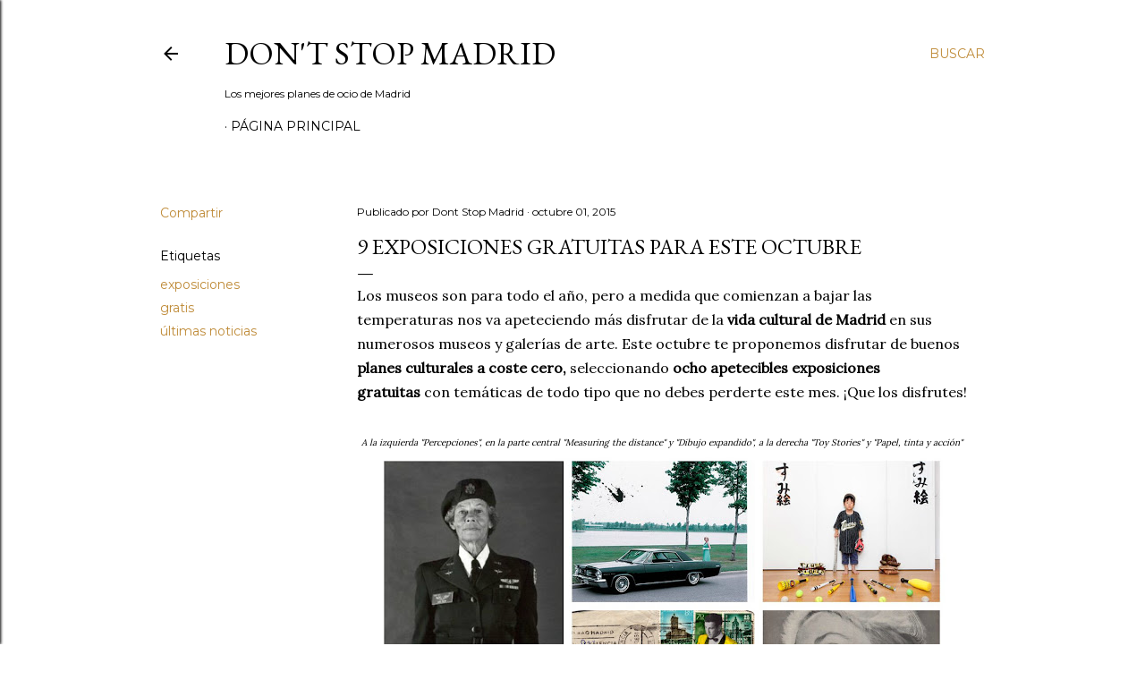

--- FILE ---
content_type: text/html; charset=UTF-8
request_url: http://www.dontstopmadrid.com/2015/10/exposicion-gratis-octubre.html
body_size: 24243
content:
<!DOCTYPE html>
<html dir='ltr' lang='es'>
<head>
<meta content='width=device-width, initial-scale=1' name='viewport'/>
<title>9 exposiciones gratuitas para este octubre</title>
<meta content='text/html; charset=UTF-8' http-equiv='Content-Type'/>
<!-- Chrome, Firefox OS and Opera -->
<meta content='#ffffff' name='theme-color'/>
<!-- Windows Phone -->
<meta content='#ffffff' name='msapplication-navbutton-color'/>
<meta content='blogger' name='generator'/>
<link href='http://www.dontstopmadrid.com/favicon.ico' rel='icon' type='image/x-icon'/>
<link href='http://www.dontstopmadrid.com/2015/10/exposicion-gratis-octubre.html' rel='canonical'/>
<link rel="alternate" type="application/atom+xml" title="Don&#39;t Stop Madrid - Atom" href="http://www.dontstopmadrid.com/feeds/posts/default" />
<link rel="alternate" type="application/rss+xml" title="Don&#39;t Stop Madrid - RSS" href="http://www.dontstopmadrid.com/feeds/posts/default?alt=rss" />
<link rel="service.post" type="application/atom+xml" title="Don&#39;t Stop Madrid - Atom" href="https://www.blogger.com/feeds/478076029968712593/posts/default" />

<link rel="alternate" type="application/atom+xml" title="Don&#39;t Stop Madrid - Atom" href="http://www.dontstopmadrid.com/feeds/8407576365377906454/comments/default" />
<!--Can't find substitution for tag [blog.ieCssRetrofitLinks]-->
<link href='https://blogger.googleusercontent.com/img/b/R29vZ2xl/AVvXsEjK-o08_v7_kcZG_4sVG6iFuqMXEXUEL9o12pQPlqhYGvN973AOo9qg5uCCOljj_qishUCohcfAFsW07tGBA_BTsHZQjMwNiF2yGakqFic0uwMh1fYZBrRbfT9f75Cokn1bW7ViRs3bKAws/s640/Exposiciones+gratuitas.jpg' rel='image_src'/>
<meta content='http://www.dontstopmadrid.com/2015/10/exposicion-gratis-octubre.html' property='og:url'/>
<meta content='9 exposiciones gratuitas para este octubre' property='og:title'/>
<meta content='Todo en ocio y planes por Madrid: Restaurantes, cafeterías, museos, exposiciones, tiendas, actividades.. y lo que se te ocurra' property='og:description'/>
<meta content='https://blogger.googleusercontent.com/img/b/R29vZ2xl/AVvXsEjK-o08_v7_kcZG_4sVG6iFuqMXEXUEL9o12pQPlqhYGvN973AOo9qg5uCCOljj_qishUCohcfAFsW07tGBA_BTsHZQjMwNiF2yGakqFic0uwMh1fYZBrRbfT9f75Cokn1bW7ViRs3bKAws/w1200-h630-p-k-no-nu/Exposiciones+gratuitas.jpg' property='og:image'/>
<style type='text/css'>@font-face{font-family:'EB Garamond';font-style:normal;font-weight:400;font-display:swap;src:url(//fonts.gstatic.com/s/ebgaramond/v32/SlGDmQSNjdsmc35JDF1K5E55YMjF_7DPuGi-6_RkCY9_WamXgHlIbvw.woff2)format('woff2');unicode-range:U+0460-052F,U+1C80-1C8A,U+20B4,U+2DE0-2DFF,U+A640-A69F,U+FE2E-FE2F;}@font-face{font-family:'EB Garamond';font-style:normal;font-weight:400;font-display:swap;src:url(//fonts.gstatic.com/s/ebgaramond/v32/SlGDmQSNjdsmc35JDF1K5E55YMjF_7DPuGi-6_RkAI9_WamXgHlIbvw.woff2)format('woff2');unicode-range:U+0301,U+0400-045F,U+0490-0491,U+04B0-04B1,U+2116;}@font-face{font-family:'EB Garamond';font-style:normal;font-weight:400;font-display:swap;src:url(//fonts.gstatic.com/s/ebgaramond/v32/SlGDmQSNjdsmc35JDF1K5E55YMjF_7DPuGi-6_RkCI9_WamXgHlIbvw.woff2)format('woff2');unicode-range:U+1F00-1FFF;}@font-face{font-family:'EB Garamond';font-style:normal;font-weight:400;font-display:swap;src:url(//fonts.gstatic.com/s/ebgaramond/v32/SlGDmQSNjdsmc35JDF1K5E55YMjF_7DPuGi-6_RkB49_WamXgHlIbvw.woff2)format('woff2');unicode-range:U+0370-0377,U+037A-037F,U+0384-038A,U+038C,U+038E-03A1,U+03A3-03FF;}@font-face{font-family:'EB Garamond';font-style:normal;font-weight:400;font-display:swap;src:url(//fonts.gstatic.com/s/ebgaramond/v32/SlGDmQSNjdsmc35JDF1K5E55YMjF_7DPuGi-6_RkC49_WamXgHlIbvw.woff2)format('woff2');unicode-range:U+0102-0103,U+0110-0111,U+0128-0129,U+0168-0169,U+01A0-01A1,U+01AF-01B0,U+0300-0301,U+0303-0304,U+0308-0309,U+0323,U+0329,U+1EA0-1EF9,U+20AB;}@font-face{font-family:'EB Garamond';font-style:normal;font-weight:400;font-display:swap;src:url(//fonts.gstatic.com/s/ebgaramond/v32/SlGDmQSNjdsmc35JDF1K5E55YMjF_7DPuGi-6_RkCo9_WamXgHlIbvw.woff2)format('woff2');unicode-range:U+0100-02BA,U+02BD-02C5,U+02C7-02CC,U+02CE-02D7,U+02DD-02FF,U+0304,U+0308,U+0329,U+1D00-1DBF,U+1E00-1E9F,U+1EF2-1EFF,U+2020,U+20A0-20AB,U+20AD-20C0,U+2113,U+2C60-2C7F,U+A720-A7FF;}@font-face{font-family:'EB Garamond';font-style:normal;font-weight:400;font-display:swap;src:url(//fonts.gstatic.com/s/ebgaramond/v32/SlGDmQSNjdsmc35JDF1K5E55YMjF_7DPuGi-6_RkBI9_WamXgHlI.woff2)format('woff2');unicode-range:U+0000-00FF,U+0131,U+0152-0153,U+02BB-02BC,U+02C6,U+02DA,U+02DC,U+0304,U+0308,U+0329,U+2000-206F,U+20AC,U+2122,U+2191,U+2193,U+2212,U+2215,U+FEFF,U+FFFD;}@font-face{font-family:'Lora';font-style:normal;font-weight:400;font-display:swap;src:url(//fonts.gstatic.com/s/lora/v37/0QI6MX1D_JOuGQbT0gvTJPa787weuxJMkq18ndeYxZ2JTg.woff2)format('woff2');unicode-range:U+0460-052F,U+1C80-1C8A,U+20B4,U+2DE0-2DFF,U+A640-A69F,U+FE2E-FE2F;}@font-face{font-family:'Lora';font-style:normal;font-weight:400;font-display:swap;src:url(//fonts.gstatic.com/s/lora/v37/0QI6MX1D_JOuGQbT0gvTJPa787weuxJFkq18ndeYxZ2JTg.woff2)format('woff2');unicode-range:U+0301,U+0400-045F,U+0490-0491,U+04B0-04B1,U+2116;}@font-face{font-family:'Lora';font-style:normal;font-weight:400;font-display:swap;src:url(//fonts.gstatic.com/s/lora/v37/0QI6MX1D_JOuGQbT0gvTJPa787weuxI9kq18ndeYxZ2JTg.woff2)format('woff2');unicode-range:U+0302-0303,U+0305,U+0307-0308,U+0310,U+0312,U+0315,U+031A,U+0326-0327,U+032C,U+032F-0330,U+0332-0333,U+0338,U+033A,U+0346,U+034D,U+0391-03A1,U+03A3-03A9,U+03B1-03C9,U+03D1,U+03D5-03D6,U+03F0-03F1,U+03F4-03F5,U+2016-2017,U+2034-2038,U+203C,U+2040,U+2043,U+2047,U+2050,U+2057,U+205F,U+2070-2071,U+2074-208E,U+2090-209C,U+20D0-20DC,U+20E1,U+20E5-20EF,U+2100-2112,U+2114-2115,U+2117-2121,U+2123-214F,U+2190,U+2192,U+2194-21AE,U+21B0-21E5,U+21F1-21F2,U+21F4-2211,U+2213-2214,U+2216-22FF,U+2308-230B,U+2310,U+2319,U+231C-2321,U+2336-237A,U+237C,U+2395,U+239B-23B7,U+23D0,U+23DC-23E1,U+2474-2475,U+25AF,U+25B3,U+25B7,U+25BD,U+25C1,U+25CA,U+25CC,U+25FB,U+266D-266F,U+27C0-27FF,U+2900-2AFF,U+2B0E-2B11,U+2B30-2B4C,U+2BFE,U+3030,U+FF5B,U+FF5D,U+1D400-1D7FF,U+1EE00-1EEFF;}@font-face{font-family:'Lora';font-style:normal;font-weight:400;font-display:swap;src:url(//fonts.gstatic.com/s/lora/v37/0QI6MX1D_JOuGQbT0gvTJPa787weuxIvkq18ndeYxZ2JTg.woff2)format('woff2');unicode-range:U+0001-000C,U+000E-001F,U+007F-009F,U+20DD-20E0,U+20E2-20E4,U+2150-218F,U+2190,U+2192,U+2194-2199,U+21AF,U+21E6-21F0,U+21F3,U+2218-2219,U+2299,U+22C4-22C6,U+2300-243F,U+2440-244A,U+2460-24FF,U+25A0-27BF,U+2800-28FF,U+2921-2922,U+2981,U+29BF,U+29EB,U+2B00-2BFF,U+4DC0-4DFF,U+FFF9-FFFB,U+10140-1018E,U+10190-1019C,U+101A0,U+101D0-101FD,U+102E0-102FB,U+10E60-10E7E,U+1D2C0-1D2D3,U+1D2E0-1D37F,U+1F000-1F0FF,U+1F100-1F1AD,U+1F1E6-1F1FF,U+1F30D-1F30F,U+1F315,U+1F31C,U+1F31E,U+1F320-1F32C,U+1F336,U+1F378,U+1F37D,U+1F382,U+1F393-1F39F,U+1F3A7-1F3A8,U+1F3AC-1F3AF,U+1F3C2,U+1F3C4-1F3C6,U+1F3CA-1F3CE,U+1F3D4-1F3E0,U+1F3ED,U+1F3F1-1F3F3,U+1F3F5-1F3F7,U+1F408,U+1F415,U+1F41F,U+1F426,U+1F43F,U+1F441-1F442,U+1F444,U+1F446-1F449,U+1F44C-1F44E,U+1F453,U+1F46A,U+1F47D,U+1F4A3,U+1F4B0,U+1F4B3,U+1F4B9,U+1F4BB,U+1F4BF,U+1F4C8-1F4CB,U+1F4D6,U+1F4DA,U+1F4DF,U+1F4E3-1F4E6,U+1F4EA-1F4ED,U+1F4F7,U+1F4F9-1F4FB,U+1F4FD-1F4FE,U+1F503,U+1F507-1F50B,U+1F50D,U+1F512-1F513,U+1F53E-1F54A,U+1F54F-1F5FA,U+1F610,U+1F650-1F67F,U+1F687,U+1F68D,U+1F691,U+1F694,U+1F698,U+1F6AD,U+1F6B2,U+1F6B9-1F6BA,U+1F6BC,U+1F6C6-1F6CF,U+1F6D3-1F6D7,U+1F6E0-1F6EA,U+1F6F0-1F6F3,U+1F6F7-1F6FC,U+1F700-1F7FF,U+1F800-1F80B,U+1F810-1F847,U+1F850-1F859,U+1F860-1F887,U+1F890-1F8AD,U+1F8B0-1F8BB,U+1F8C0-1F8C1,U+1F900-1F90B,U+1F93B,U+1F946,U+1F984,U+1F996,U+1F9E9,U+1FA00-1FA6F,U+1FA70-1FA7C,U+1FA80-1FA89,U+1FA8F-1FAC6,U+1FACE-1FADC,U+1FADF-1FAE9,U+1FAF0-1FAF8,U+1FB00-1FBFF;}@font-face{font-family:'Lora';font-style:normal;font-weight:400;font-display:swap;src:url(//fonts.gstatic.com/s/lora/v37/0QI6MX1D_JOuGQbT0gvTJPa787weuxJOkq18ndeYxZ2JTg.woff2)format('woff2');unicode-range:U+0102-0103,U+0110-0111,U+0128-0129,U+0168-0169,U+01A0-01A1,U+01AF-01B0,U+0300-0301,U+0303-0304,U+0308-0309,U+0323,U+0329,U+1EA0-1EF9,U+20AB;}@font-face{font-family:'Lora';font-style:normal;font-weight:400;font-display:swap;src:url(//fonts.gstatic.com/s/lora/v37/0QI6MX1D_JOuGQbT0gvTJPa787weuxJPkq18ndeYxZ2JTg.woff2)format('woff2');unicode-range:U+0100-02BA,U+02BD-02C5,U+02C7-02CC,U+02CE-02D7,U+02DD-02FF,U+0304,U+0308,U+0329,U+1D00-1DBF,U+1E00-1E9F,U+1EF2-1EFF,U+2020,U+20A0-20AB,U+20AD-20C0,U+2113,U+2C60-2C7F,U+A720-A7FF;}@font-face{font-family:'Lora';font-style:normal;font-weight:400;font-display:swap;src:url(//fonts.gstatic.com/s/lora/v37/0QI6MX1D_JOuGQbT0gvTJPa787weuxJBkq18ndeYxZ0.woff2)format('woff2');unicode-range:U+0000-00FF,U+0131,U+0152-0153,U+02BB-02BC,U+02C6,U+02DA,U+02DC,U+0304,U+0308,U+0329,U+2000-206F,U+20AC,U+2122,U+2191,U+2193,U+2212,U+2215,U+FEFF,U+FFFD;}@font-face{font-family:'Montserrat';font-style:normal;font-weight:400;font-display:swap;src:url(//fonts.gstatic.com/s/montserrat/v31/JTUSjIg1_i6t8kCHKm459WRhyyTh89ZNpQ.woff2)format('woff2');unicode-range:U+0460-052F,U+1C80-1C8A,U+20B4,U+2DE0-2DFF,U+A640-A69F,U+FE2E-FE2F;}@font-face{font-family:'Montserrat';font-style:normal;font-weight:400;font-display:swap;src:url(//fonts.gstatic.com/s/montserrat/v31/JTUSjIg1_i6t8kCHKm459W1hyyTh89ZNpQ.woff2)format('woff2');unicode-range:U+0301,U+0400-045F,U+0490-0491,U+04B0-04B1,U+2116;}@font-face{font-family:'Montserrat';font-style:normal;font-weight:400;font-display:swap;src:url(//fonts.gstatic.com/s/montserrat/v31/JTUSjIg1_i6t8kCHKm459WZhyyTh89ZNpQ.woff2)format('woff2');unicode-range:U+0102-0103,U+0110-0111,U+0128-0129,U+0168-0169,U+01A0-01A1,U+01AF-01B0,U+0300-0301,U+0303-0304,U+0308-0309,U+0323,U+0329,U+1EA0-1EF9,U+20AB;}@font-face{font-family:'Montserrat';font-style:normal;font-weight:400;font-display:swap;src:url(//fonts.gstatic.com/s/montserrat/v31/JTUSjIg1_i6t8kCHKm459WdhyyTh89ZNpQ.woff2)format('woff2');unicode-range:U+0100-02BA,U+02BD-02C5,U+02C7-02CC,U+02CE-02D7,U+02DD-02FF,U+0304,U+0308,U+0329,U+1D00-1DBF,U+1E00-1E9F,U+1EF2-1EFF,U+2020,U+20A0-20AB,U+20AD-20C0,U+2113,U+2C60-2C7F,U+A720-A7FF;}@font-face{font-family:'Montserrat';font-style:normal;font-weight:400;font-display:swap;src:url(//fonts.gstatic.com/s/montserrat/v31/JTUSjIg1_i6t8kCHKm459WlhyyTh89Y.woff2)format('woff2');unicode-range:U+0000-00FF,U+0131,U+0152-0153,U+02BB-02BC,U+02C6,U+02DA,U+02DC,U+0304,U+0308,U+0329,U+2000-206F,U+20AC,U+2122,U+2191,U+2193,U+2212,U+2215,U+FEFF,U+FFFD;}@font-face{font-family:'Montserrat';font-style:normal;font-weight:700;font-display:swap;src:url(//fonts.gstatic.com/s/montserrat/v31/JTUSjIg1_i6t8kCHKm459WRhyyTh89ZNpQ.woff2)format('woff2');unicode-range:U+0460-052F,U+1C80-1C8A,U+20B4,U+2DE0-2DFF,U+A640-A69F,U+FE2E-FE2F;}@font-face{font-family:'Montserrat';font-style:normal;font-weight:700;font-display:swap;src:url(//fonts.gstatic.com/s/montserrat/v31/JTUSjIg1_i6t8kCHKm459W1hyyTh89ZNpQ.woff2)format('woff2');unicode-range:U+0301,U+0400-045F,U+0490-0491,U+04B0-04B1,U+2116;}@font-face{font-family:'Montserrat';font-style:normal;font-weight:700;font-display:swap;src:url(//fonts.gstatic.com/s/montserrat/v31/JTUSjIg1_i6t8kCHKm459WZhyyTh89ZNpQ.woff2)format('woff2');unicode-range:U+0102-0103,U+0110-0111,U+0128-0129,U+0168-0169,U+01A0-01A1,U+01AF-01B0,U+0300-0301,U+0303-0304,U+0308-0309,U+0323,U+0329,U+1EA0-1EF9,U+20AB;}@font-face{font-family:'Montserrat';font-style:normal;font-weight:700;font-display:swap;src:url(//fonts.gstatic.com/s/montserrat/v31/JTUSjIg1_i6t8kCHKm459WdhyyTh89ZNpQ.woff2)format('woff2');unicode-range:U+0100-02BA,U+02BD-02C5,U+02C7-02CC,U+02CE-02D7,U+02DD-02FF,U+0304,U+0308,U+0329,U+1D00-1DBF,U+1E00-1E9F,U+1EF2-1EFF,U+2020,U+20A0-20AB,U+20AD-20C0,U+2113,U+2C60-2C7F,U+A720-A7FF;}@font-face{font-family:'Montserrat';font-style:normal;font-weight:700;font-display:swap;src:url(//fonts.gstatic.com/s/montserrat/v31/JTUSjIg1_i6t8kCHKm459WlhyyTh89Y.woff2)format('woff2');unicode-range:U+0000-00FF,U+0131,U+0152-0153,U+02BB-02BC,U+02C6,U+02DA,U+02DC,U+0304,U+0308,U+0329,U+2000-206F,U+20AC,U+2122,U+2191,U+2193,U+2212,U+2215,U+FEFF,U+FFFD;}</style>
<style id='page-skin-1' type='text/css'><!--
/*! normalize.css v3.0.1 | MIT License | git.io/normalize */html{font-family:sans-serif;-ms-text-size-adjust:100%;-webkit-text-size-adjust:100%}body{margin:0}article,aside,details,figcaption,figure,footer,header,hgroup,main,nav,section,summary{display:block}audio,canvas,progress,video{display:inline-block;vertical-align:baseline}audio:not([controls]){display:none;height:0}[hidden],template{display:none}a{background:transparent}a:active,a:hover{outline:0}abbr[title]{border-bottom:1px dotted}b,strong{font-weight:bold}dfn{font-style:italic}h1{font-size:2em;margin:.67em 0}mark{background:#ff0;color:#000}small{font-size:80%}sub,sup{font-size:75%;line-height:0;position:relative;vertical-align:baseline}sup{top:-0.5em}sub{bottom:-0.25em}img{border:0}svg:not(:root){overflow:hidden}figure{margin:1em 40px}hr{-moz-box-sizing:content-box;box-sizing:content-box;height:0}pre{overflow:auto}code,kbd,pre,samp{font-family:monospace,monospace;font-size:1em}button,input,optgroup,select,textarea{color:inherit;font:inherit;margin:0}button{overflow:visible}button,select{text-transform:none}button,html input[type="button"],input[type="reset"],input[type="submit"]{-webkit-appearance:button;cursor:pointer}button[disabled],html input[disabled]{cursor:default}button::-moz-focus-inner,input::-moz-focus-inner{border:0;padding:0}input{line-height:normal}input[type="checkbox"],input[type="radio"]{box-sizing:border-box;padding:0}input[type="number"]::-webkit-inner-spin-button,input[type="number"]::-webkit-outer-spin-button{height:auto}input[type="search"]{-webkit-appearance:textfield;-moz-box-sizing:content-box;-webkit-box-sizing:content-box;box-sizing:content-box}input[type="search"]::-webkit-search-cancel-button,input[type="search"]::-webkit-search-decoration{-webkit-appearance:none}fieldset{border:1px solid #c0c0c0;margin:0 2px;padding:.35em .625em .75em}legend{border:0;padding:0}textarea{overflow:auto}optgroup{font-weight:bold}table{border-collapse:collapse;border-spacing:0}td,th{padding:0}
/*!************************************************
* Blogger Template Style
* Name: Soho
**************************************************/
body{
overflow-wrap:break-word;
word-break:break-word;
word-wrap:break-word
}
.hidden{
display:none
}
.invisible{
visibility:hidden
}
.container::after,.float-container::after{
clear:both;
content:"";
display:table
}
.clearboth{
clear:both
}
#comments .comment .comment-actions,.subscribe-popup .FollowByEmail .follow-by-email-submit{
background:0 0;
border:0;
box-shadow:none;
color:#bf8b38;
cursor:pointer;
font-size:14px;
font-weight:700;
outline:0;
text-decoration:none;
text-transform:uppercase;
width:auto
}
.dim-overlay{
background-color:rgba(0,0,0,.54);
height:100vh;
left:0;
position:fixed;
top:0;
width:100%
}
#sharing-dim-overlay{
background-color:transparent
}
input::-ms-clear{
display:none
}
.blogger-logo,.svg-icon-24.blogger-logo{
fill:#ff9800;
opacity:1
}
.loading-spinner-large{
-webkit-animation:mspin-rotate 1.568s infinite linear;
animation:mspin-rotate 1.568s infinite linear;
height:48px;
overflow:hidden;
position:absolute;
width:48px;
z-index:200
}
.loading-spinner-large>div{
-webkit-animation:mspin-revrot 5332ms infinite steps(4);
animation:mspin-revrot 5332ms infinite steps(4)
}
.loading-spinner-large>div>div{
-webkit-animation:mspin-singlecolor-large-film 1333ms infinite steps(81);
animation:mspin-singlecolor-large-film 1333ms infinite steps(81);
background-size:100%;
height:48px;
width:3888px
}
.mspin-black-large>div>div,.mspin-grey_54-large>div>div{
background-image:url(https://www.blogblog.com/indie/mspin_black_large.svg)
}
.mspin-white-large>div>div{
background-image:url(https://www.blogblog.com/indie/mspin_white_large.svg)
}
.mspin-grey_54-large{
opacity:.54
}
@-webkit-keyframes mspin-singlecolor-large-film{
from{
-webkit-transform:translateX(0);
transform:translateX(0)
}
to{
-webkit-transform:translateX(-3888px);
transform:translateX(-3888px)
}
}
@keyframes mspin-singlecolor-large-film{
from{
-webkit-transform:translateX(0);
transform:translateX(0)
}
to{
-webkit-transform:translateX(-3888px);
transform:translateX(-3888px)
}
}
@-webkit-keyframes mspin-rotate{
from{
-webkit-transform:rotate(0);
transform:rotate(0)
}
to{
-webkit-transform:rotate(360deg);
transform:rotate(360deg)
}
}
@keyframes mspin-rotate{
from{
-webkit-transform:rotate(0);
transform:rotate(0)
}
to{
-webkit-transform:rotate(360deg);
transform:rotate(360deg)
}
}
@-webkit-keyframes mspin-revrot{
from{
-webkit-transform:rotate(0);
transform:rotate(0)
}
to{
-webkit-transform:rotate(-360deg);
transform:rotate(-360deg)
}
}
@keyframes mspin-revrot{
from{
-webkit-transform:rotate(0);
transform:rotate(0)
}
to{
-webkit-transform:rotate(-360deg);
transform:rotate(-360deg)
}
}
.skip-navigation{
background-color:#fff;
box-sizing:border-box;
color:#000;
display:block;
height:0;
left:0;
line-height:50px;
overflow:hidden;
padding-top:0;
position:fixed;
text-align:center;
top:0;
-webkit-transition:box-shadow .3s,height .3s,padding-top .3s;
transition:box-shadow .3s,height .3s,padding-top .3s;
width:100%;
z-index:900
}
.skip-navigation:focus{
box-shadow:0 4px 5px 0 rgba(0,0,0,.14),0 1px 10px 0 rgba(0,0,0,.12),0 2px 4px -1px rgba(0,0,0,.2);
height:50px
}
#main{
outline:0
}
.main-heading{
position:absolute;
clip:rect(1px,1px,1px,1px);
padding:0;
border:0;
height:1px;
width:1px;
overflow:hidden
}
.Attribution{
margin-top:1em;
text-align:center
}
.Attribution .blogger img,.Attribution .blogger svg{
vertical-align:bottom
}
.Attribution .blogger img{
margin-right:.5em
}
.Attribution div{
line-height:24px;
margin-top:.5em
}
.Attribution .copyright,.Attribution .image-attribution{
font-size:.7em;
margin-top:1.5em
}
.BLOG_mobile_video_class{
display:none
}
.bg-photo{
background-attachment:scroll!important
}
body .CSS_LIGHTBOX{
z-index:900
}
.extendable .show-less,.extendable .show-more{
border-color:#bf8b38;
color:#bf8b38;
margin-top:8px
}
.extendable .show-less.hidden,.extendable .show-more.hidden{
display:none
}
.inline-ad{
display:none;
max-width:100%;
overflow:hidden
}
.adsbygoogle{
display:block
}
#cookieChoiceInfo{
bottom:0;
top:auto
}
iframe.b-hbp-video{
border:0
}
.post-body img{
max-width:100%
}
.post-body iframe{
max-width:100%
}
.post-body a[imageanchor="1"]{
display:inline-block
}
.byline{
margin-right:1em
}
.byline:last-child{
margin-right:0
}
.link-copied-dialog{
max-width:520px;
outline:0
}
.link-copied-dialog .modal-dialog-buttons{
margin-top:8px
}
.link-copied-dialog .goog-buttonset-default{
background:0 0;
border:0
}
.link-copied-dialog .goog-buttonset-default:focus{
outline:0
}
.paging-control-container{
margin-bottom:16px
}
.paging-control-container .paging-control{
display:inline-block
}
.paging-control-container .comment-range-text::after,.paging-control-container .paging-control{
color:#bf8b38
}
.paging-control-container .comment-range-text,.paging-control-container .paging-control{
margin-right:8px
}
.paging-control-container .comment-range-text::after,.paging-control-container .paging-control::after{
content:"\b7";
cursor:default;
padding-left:8px;
pointer-events:none
}
.paging-control-container .comment-range-text:last-child::after,.paging-control-container .paging-control:last-child::after{
content:none
}
.byline.reactions iframe{
height:20px
}
.b-notification{
color:#000;
background-color:#fff;
border-bottom:solid 1px #000;
box-sizing:border-box;
padding:16px 32px;
text-align:center
}
.b-notification.visible{
-webkit-transition:margin-top .3s cubic-bezier(.4,0,.2,1);
transition:margin-top .3s cubic-bezier(.4,0,.2,1)
}
.b-notification.invisible{
position:absolute
}
.b-notification-close{
position:absolute;
right:8px;
top:8px
}
.no-posts-message{
line-height:40px;
text-align:center
}
@media screen and (max-width:1162px){
body.item-view .post-body a[imageanchor="1"][style*="float: left;"],body.item-view .post-body a[imageanchor="1"][style*="float: right;"]{
float:none!important;
clear:none!important
}
body.item-view .post-body a[imageanchor="1"] img{
display:block;
height:auto;
margin:0 auto
}
body.item-view .post-body>.separator:first-child>a[imageanchor="1"]:first-child{
margin-top:20px
}
.post-body a[imageanchor]{
display:block
}
body.item-view .post-body a[imageanchor="1"]{
margin-left:0!important;
margin-right:0!important
}
body.item-view .post-body a[imageanchor="1"]+a[imageanchor="1"]{
margin-top:16px
}
}
.item-control{
display:none
}
#comments{
border-top:1px dashed rgba(0,0,0,.54);
margin-top:20px;
padding:20px
}
#comments .comment-thread ol{
margin:0;
padding-left:0;
padding-left:0
}
#comments .comment .comment-replybox-single,#comments .comment-thread .comment-replies{
margin-left:60px
}
#comments .comment-thread .thread-count{
display:none
}
#comments .comment{
list-style-type:none;
padding:0 0 30px;
position:relative
}
#comments .comment .comment{
padding-bottom:8px
}
.comment .avatar-image-container{
position:absolute
}
.comment .avatar-image-container img{
border-radius:50%
}
.avatar-image-container svg,.comment .avatar-image-container .avatar-icon{
border-radius:50%;
border:solid 1px #000000;
box-sizing:border-box;
fill:#000000;
height:35px;
margin:0;
padding:7px;
width:35px
}
.comment .comment-block{
margin-top:10px;
margin-left:60px;
padding-bottom:0
}
#comments .comment-author-header-wrapper{
margin-left:40px
}
#comments .comment .thread-expanded .comment-block{
padding-bottom:20px
}
#comments .comment .comment-header .user,#comments .comment .comment-header .user a{
color:#000000;
font-style:normal;
font-weight:700
}
#comments .comment .comment-actions{
bottom:0;
margin-bottom:15px;
position:absolute
}
#comments .comment .comment-actions>*{
margin-right:8px
}
#comments .comment .comment-header .datetime{
bottom:0;
color:#000000;
display:inline-block;
font-size:13px;
font-style:italic;
margin-left:8px
}
#comments .comment .comment-footer .comment-timestamp a,#comments .comment .comment-header .datetime a{
color:#000000
}
#comments .comment .comment-content,.comment .comment-body{
margin-top:12px;
word-break:break-word
}
.comment-body{
margin-bottom:12px
}
#comments.embed[data-num-comments="0"]{
border:0;
margin-top:0;
padding-top:0
}
#comments.embed[data-num-comments="0"] #comment-post-message,#comments.embed[data-num-comments="0"] div.comment-form>p,#comments.embed[data-num-comments="0"] p.comment-footer{
display:none
}
#comment-editor-src{
display:none
}
.comments .comments-content .loadmore.loaded{
max-height:0;
opacity:0;
overflow:hidden
}
.extendable .remaining-items{
height:0;
overflow:hidden;
-webkit-transition:height .3s cubic-bezier(.4,0,.2,1);
transition:height .3s cubic-bezier(.4,0,.2,1)
}
.extendable .remaining-items.expanded{
height:auto
}
.svg-icon-24,.svg-icon-24-button{
cursor:pointer;
height:24px;
width:24px;
min-width:24px
}
.touch-icon{
margin:-12px;
padding:12px
}
.touch-icon:active,.touch-icon:focus{
background-color:rgba(153,153,153,.4);
border-radius:50%
}
svg:not(:root).touch-icon{
overflow:visible
}
html[dir=rtl] .rtl-reversible-icon{
-webkit-transform:scaleX(-1);
-ms-transform:scaleX(-1);
transform:scaleX(-1)
}
.svg-icon-24-button,.touch-icon-button{
background:0 0;
border:0;
margin:0;
outline:0;
padding:0
}
.touch-icon-button .touch-icon:active,.touch-icon-button .touch-icon:focus{
background-color:transparent
}
.touch-icon-button:active .touch-icon,.touch-icon-button:focus .touch-icon{
background-color:rgba(153,153,153,.4);
border-radius:50%
}
.Profile .default-avatar-wrapper .avatar-icon{
border-radius:50%;
border:solid 1px #000000;
box-sizing:border-box;
fill:#000000;
margin:0
}
.Profile .individual .default-avatar-wrapper .avatar-icon{
padding:25px
}
.Profile .individual .avatar-icon,.Profile .individual .profile-img{
height:120px;
width:120px
}
.Profile .team .default-avatar-wrapper .avatar-icon{
padding:8px
}
.Profile .team .avatar-icon,.Profile .team .default-avatar-wrapper,.Profile .team .profile-img{
height:40px;
width:40px
}
.snippet-container{
margin:0;
position:relative;
overflow:hidden
}
.snippet-fade{
bottom:0;
box-sizing:border-box;
position:absolute;
width:96px
}
.snippet-fade{
right:0
}
.snippet-fade:after{
content:"\2026"
}
.snippet-fade:after{
float:right
}
.centered-top-container.sticky{
left:0;
position:fixed;
right:0;
top:0;
width:auto;
z-index:50;
-webkit-transition-property:opacity,-webkit-transform;
transition-property:opacity,-webkit-transform;
transition-property:transform,opacity;
transition-property:transform,opacity,-webkit-transform;
-webkit-transition-duration:.2s;
transition-duration:.2s;
-webkit-transition-timing-function:cubic-bezier(.4,0,.2,1);
transition-timing-function:cubic-bezier(.4,0,.2,1)
}
.centered-top-placeholder{
display:none
}
.collapsed-header .centered-top-placeholder{
display:block
}
.centered-top-container .Header .replaced h1,.centered-top-placeholder .Header .replaced h1{
display:none
}
.centered-top-container.sticky .Header .replaced h1{
display:block
}
.centered-top-container.sticky .Header .header-widget{
background:0 0
}
.centered-top-container.sticky .Header .header-image-wrapper{
display:none
}
.centered-top-container img,.centered-top-placeholder img{
max-width:100%
}
.collapsible{
-webkit-transition:height .3s cubic-bezier(.4,0,.2,1);
transition:height .3s cubic-bezier(.4,0,.2,1)
}
.collapsible,.collapsible>summary{
display:block;
overflow:hidden
}
.collapsible>:not(summary){
display:none
}
.collapsible[open]>:not(summary){
display:block
}
.collapsible:focus,.collapsible>summary:focus{
outline:0
}
.collapsible>summary{
cursor:pointer;
display:block;
padding:0
}
.collapsible:focus>summary,.collapsible>summary:focus{
background-color:transparent
}
.collapsible>summary::-webkit-details-marker{
display:none
}
.collapsible-title{
-webkit-box-align:center;
-webkit-align-items:center;
-ms-flex-align:center;
align-items:center;
display:-webkit-box;
display:-webkit-flex;
display:-ms-flexbox;
display:flex
}
.collapsible-title .title{
-webkit-box-flex:1;
-webkit-flex:1 1 auto;
-ms-flex:1 1 auto;
flex:1 1 auto;
-webkit-box-ordinal-group:1;
-webkit-order:0;
-ms-flex-order:0;
order:0;
overflow:hidden;
text-overflow:ellipsis;
white-space:nowrap
}
.collapsible-title .chevron-down,.collapsible[open] .collapsible-title .chevron-up{
display:block
}
.collapsible-title .chevron-up,.collapsible[open] .collapsible-title .chevron-down{
display:none
}
.flat-button{
cursor:pointer;
display:inline-block;
font-weight:700;
text-transform:uppercase;
border-radius:2px;
padding:8px;
margin:-8px
}
.flat-icon-button{
background:0 0;
border:0;
margin:0;
outline:0;
padding:0;
margin:-12px;
padding:12px;
cursor:pointer;
box-sizing:content-box;
display:inline-block;
line-height:0
}
.flat-icon-button,.flat-icon-button .splash-wrapper{
border-radius:50%
}
.flat-icon-button .splash.animate{
-webkit-animation-duration:.3s;
animation-duration:.3s
}
.overflowable-container{
max-height:28px;
overflow:hidden;
position:relative
}
.overflow-button{
cursor:pointer
}
#overflowable-dim-overlay{
background:0 0
}
.overflow-popup{
box-shadow:0 2px 2px 0 rgba(0,0,0,.14),0 3px 1px -2px rgba(0,0,0,.2),0 1px 5px 0 rgba(0,0,0,.12);
background-color:#ffffff;
left:0;
max-width:calc(100% - 32px);
position:absolute;
top:0;
visibility:hidden;
z-index:101
}
.overflow-popup ul{
list-style:none
}
.overflow-popup .tabs li,.overflow-popup li{
display:block;
height:auto
}
.overflow-popup .tabs li{
padding-left:0;
padding-right:0
}
.overflow-button.hidden,.overflow-popup .tabs li.hidden,.overflow-popup li.hidden{
display:none
}
.search{
display:-webkit-box;
display:-webkit-flex;
display:-ms-flexbox;
display:flex;
line-height:24px;
width:24px
}
.search.focused{
width:100%
}
.search.focused .section{
width:100%
}
.search form{
z-index:101
}
.search h3{
display:none
}
.search form{
display:-webkit-box;
display:-webkit-flex;
display:-ms-flexbox;
display:flex;
-webkit-box-flex:1;
-webkit-flex:1 0 0;
-ms-flex:1 0 0px;
flex:1 0 0;
border-bottom:solid 1px transparent;
padding-bottom:8px
}
.search form>*{
display:none
}
.search.focused form>*{
display:block
}
.search .search-input label{
display:none
}
.centered-top-placeholder.cloned .search form{
z-index:30
}
.search.focused form{
border-color:#000000;
position:relative;
width:auto
}
.collapsed-header .centered-top-container .search.focused form{
border-bottom-color:transparent
}
.search-expand{
-webkit-box-flex:0;
-webkit-flex:0 0 auto;
-ms-flex:0 0 auto;
flex:0 0 auto
}
.search-expand-text{
display:none
}
.search-close{
display:inline;
vertical-align:middle
}
.search-input{
-webkit-box-flex:1;
-webkit-flex:1 0 1px;
-ms-flex:1 0 1px;
flex:1 0 1px
}
.search-input input{
background:0 0;
border:0;
box-sizing:border-box;
color:#000000;
display:inline-block;
outline:0;
width:calc(100% - 48px)
}
.search-input input.no-cursor{
color:transparent;
text-shadow:0 0 0 #000000
}
.collapsed-header .centered-top-container .search-action,.collapsed-header .centered-top-container .search-input input{
color:#000000
}
.collapsed-header .centered-top-container .search-input input.no-cursor{
color:transparent;
text-shadow:0 0 0 #000000
}
.collapsed-header .centered-top-container .search-input input.no-cursor:focus,.search-input input.no-cursor:focus{
outline:0
}
.search-focused>*{
visibility:hidden
}
.search-focused .search,.search-focused .search-icon{
visibility:visible
}
.search.focused .search-action{
display:block
}
.search.focused .search-action:disabled{
opacity:.3
}
.widget.Sharing .sharing-button{
display:none
}
.widget.Sharing .sharing-buttons li{
padding:0
}
.widget.Sharing .sharing-buttons li span{
display:none
}
.post-share-buttons{
position:relative
}
.centered-bottom .share-buttons .svg-icon-24,.share-buttons .svg-icon-24{
fill:#000000
}
.sharing-open.touch-icon-button:active .touch-icon,.sharing-open.touch-icon-button:focus .touch-icon{
background-color:transparent
}
.share-buttons{
background-color:#ffffff;
border-radius:2px;
box-shadow:0 2px 2px 0 rgba(0,0,0,.14),0 3px 1px -2px rgba(0,0,0,.2),0 1px 5px 0 rgba(0,0,0,.12);
color:#000000;
list-style:none;
margin:0;
padding:8px 0;
position:absolute;
top:-11px;
min-width:200px;
z-index:101
}
.share-buttons.hidden{
display:none
}
.sharing-button{
background:0 0;
border:0;
margin:0;
outline:0;
padding:0;
cursor:pointer
}
.share-buttons li{
margin:0;
height:48px
}
.share-buttons li:last-child{
margin-bottom:0
}
.share-buttons li .sharing-platform-button{
box-sizing:border-box;
cursor:pointer;
display:block;
height:100%;
margin-bottom:0;
padding:0 16px;
position:relative;
width:100%
}
.share-buttons li .sharing-platform-button:focus,.share-buttons li .sharing-platform-button:hover{
background-color:rgba(128,128,128,.1);
outline:0
}
.share-buttons li svg[class*=" sharing-"],.share-buttons li svg[class^=sharing-]{
position:absolute;
top:10px
}
.share-buttons li span.sharing-platform-button{
position:relative;
top:0
}
.share-buttons li .platform-sharing-text{
display:block;
font-size:16px;
line-height:48px;
white-space:nowrap
}
.share-buttons li .platform-sharing-text{
margin-left:56px
}
.sidebar-container{
background-color:#f7f7f7;
max-width:284px;
overflow-y:auto;
-webkit-transition-property:-webkit-transform;
transition-property:-webkit-transform;
transition-property:transform;
transition-property:transform,-webkit-transform;
-webkit-transition-duration:.3s;
transition-duration:.3s;
-webkit-transition-timing-function:cubic-bezier(0,0,.2,1);
transition-timing-function:cubic-bezier(0,0,.2,1);
width:284px;
z-index:101;
-webkit-overflow-scrolling:touch
}
.sidebar-container .navigation{
line-height:0;
padding:16px
}
.sidebar-container .sidebar-back{
cursor:pointer
}
.sidebar-container .widget{
background:0 0;
margin:0 16px;
padding:16px 0
}
.sidebar-container .widget .title{
color:#000000;
margin:0
}
.sidebar-container .widget ul{
list-style:none;
margin:0;
padding:0
}
.sidebar-container .widget ul ul{
margin-left:1em
}
.sidebar-container .widget li{
font-size:16px;
line-height:normal
}
.sidebar-container .widget+.widget{
border-top:1px dashed #000000
}
.BlogArchive li{
margin:16px 0
}
.BlogArchive li:last-child{
margin-bottom:0
}
.Label li a{
display:inline-block
}
.BlogArchive .post-count,.Label .label-count{
float:right;
margin-left:.25em
}
.BlogArchive .post-count::before,.Label .label-count::before{
content:"("
}
.BlogArchive .post-count::after,.Label .label-count::after{
content:")"
}
.widget.Translate .skiptranslate>div{
display:block!important
}
.widget.Profile .profile-link{
display:-webkit-box;
display:-webkit-flex;
display:-ms-flexbox;
display:flex
}
.widget.Profile .team-member .default-avatar-wrapper,.widget.Profile .team-member .profile-img{
-webkit-box-flex:0;
-webkit-flex:0 0 auto;
-ms-flex:0 0 auto;
flex:0 0 auto;
margin-right:1em
}
.widget.Profile .individual .profile-link{
-webkit-box-orient:vertical;
-webkit-box-direction:normal;
-webkit-flex-direction:column;
-ms-flex-direction:column;
flex-direction:column
}
.widget.Profile .team .profile-link .profile-name{
-webkit-align-self:center;
-ms-flex-item-align:center;
align-self:center;
display:block;
-webkit-box-flex:1;
-webkit-flex:1 1 auto;
-ms-flex:1 1 auto;
flex:1 1 auto
}
.dim-overlay{
background-color:rgba(0,0,0,.54);
z-index:100
}
body.sidebar-visible{
overflow-y:hidden
}
@media screen and (max-width:1439px){
.sidebar-container{
bottom:0;
position:fixed;
top:0;
left:0;
right:auto
}
.sidebar-container.sidebar-invisible{
-webkit-transition-timing-function:cubic-bezier(.4,0,.6,1);
transition-timing-function:cubic-bezier(.4,0,.6,1)
}
html[dir=ltr] .sidebar-container.sidebar-invisible{
-webkit-transform:translateX(-284px);
-ms-transform:translateX(-284px);
transform:translateX(-284px)
}
html[dir=rtl] .sidebar-container.sidebar-invisible{
-webkit-transform:translateX(284px);
-ms-transform:translateX(284px);
transform:translateX(284px)
}
}
@media screen and (min-width:1440px){
.sidebar-container{
position:absolute;
top:0;
left:0;
right:auto
}
.sidebar-container .navigation{
display:none
}
}
.dialog{
box-shadow:0 2px 2px 0 rgba(0,0,0,.14),0 3px 1px -2px rgba(0,0,0,.2),0 1px 5px 0 rgba(0,0,0,.12);
background:#ffffff;
box-sizing:border-box;
color:#000000;
padding:30px;
position:fixed;
text-align:center;
width:calc(100% - 24px);
z-index:101
}
.dialog input[type=email],.dialog input[type=text]{
background-color:transparent;
border:0;
border-bottom:solid 1px rgba(0,0,0,.12);
color:#000000;
display:block;
font-family:EB Garamond, serif;
font-size:16px;
line-height:24px;
margin:auto;
padding-bottom:7px;
outline:0;
text-align:center;
width:100%
}
.dialog input[type=email]::-webkit-input-placeholder,.dialog input[type=text]::-webkit-input-placeholder{
color:#000000
}
.dialog input[type=email]::-moz-placeholder,.dialog input[type=text]::-moz-placeholder{
color:#000000
}
.dialog input[type=email]:-ms-input-placeholder,.dialog input[type=text]:-ms-input-placeholder{
color:#000000
}
.dialog input[type=email]::-ms-input-placeholder,.dialog input[type=text]::-ms-input-placeholder{
color:#000000
}
.dialog input[type=email]::placeholder,.dialog input[type=text]::placeholder{
color:#000000
}
.dialog input[type=email]:focus,.dialog input[type=text]:focus{
border-bottom:solid 2px #bf8b38;
padding-bottom:6px
}
.dialog input.no-cursor{
color:transparent;
text-shadow:0 0 0 #000000
}
.dialog input.no-cursor:focus{
outline:0
}
.dialog input.no-cursor:focus{
outline:0
}
.dialog input[type=submit]{
font-family:EB Garamond, serif
}
.dialog .goog-buttonset-default{
color:#bf8b38
}
.subscribe-popup{
max-width:364px
}
.subscribe-popup h3{
color:#000000;
font-size:1.8em;
margin-top:0
}
.subscribe-popup .FollowByEmail h3{
display:none
}
.subscribe-popup .FollowByEmail .follow-by-email-submit{
color:#bf8b38;
display:inline-block;
margin:0 auto;
margin-top:24px;
width:auto;
white-space:normal
}
.subscribe-popup .FollowByEmail .follow-by-email-submit:disabled{
cursor:default;
opacity:.3
}
@media (max-width:800px){
.blog-name div.widget.Subscribe{
margin-bottom:16px
}
body.item-view .blog-name div.widget.Subscribe{
margin:8px auto 16px auto;
width:100%
}
}
body#layout .bg-photo,body#layout .bg-photo-overlay{
display:none
}
body#layout .page_body{
padding:0;
position:relative;
top:0
}
body#layout .page{
display:inline-block;
left:inherit;
position:relative;
vertical-align:top;
width:540px
}
body#layout .centered{
max-width:954px
}
body#layout .navigation{
display:none
}
body#layout .sidebar-container{
display:inline-block;
width:40%
}
body#layout .hamburger-menu,body#layout .search{
display:none
}
body{
background-color:#ffffff;
color:#000000;
font:normal 400 20px EB Garamond, serif;
height:100%;
margin:0;
min-height:100vh
}
h1,h2,h3,h4,h5,h6{
font-weight:400
}
a{
color:#bf8b38;
text-decoration:none
}
.dim-overlay{
z-index:100
}
body.sidebar-visible .page_body{
overflow-y:scroll
}
.widget .title{
color:#000000;
font:normal 400 12px Montserrat, sans-serif
}
.extendable .show-less,.extendable .show-more{
color:#bf8b38;
font:normal 400 12px Montserrat, sans-serif;
margin:12px -8px 0 -8px;
text-transform:uppercase
}
.footer .widget,.main .widget{
margin:50px 0
}
.main .widget .title{
text-transform:uppercase
}
.inline-ad{
display:block;
margin-top:50px
}
.adsbygoogle{
text-align:center
}
.page_body{
display:-webkit-box;
display:-webkit-flex;
display:-ms-flexbox;
display:flex;
-webkit-box-orient:vertical;
-webkit-box-direction:normal;
-webkit-flex-direction:column;
-ms-flex-direction:column;
flex-direction:column;
min-height:100vh;
position:relative;
z-index:20
}
.page_body>*{
-webkit-box-flex:0;
-webkit-flex:0 0 auto;
-ms-flex:0 0 auto;
flex:0 0 auto
}
.page_body>#footer{
margin-top:auto
}
.centered-bottom,.centered-top{
margin:0 32px;
max-width:100%
}
.centered-top{
padding-bottom:12px;
padding-top:12px
}
.sticky .centered-top{
padding-bottom:0;
padding-top:0
}
.centered-top-container,.centered-top-placeholder{
background:#ffffff
}
.centered-top{
display:-webkit-box;
display:-webkit-flex;
display:-ms-flexbox;
display:flex;
-webkit-flex-wrap:wrap;
-ms-flex-wrap:wrap;
flex-wrap:wrap;
-webkit-box-pack:justify;
-webkit-justify-content:space-between;
-ms-flex-pack:justify;
justify-content:space-between;
position:relative
}
.sticky .centered-top{
-webkit-flex-wrap:nowrap;
-ms-flex-wrap:nowrap;
flex-wrap:nowrap
}
.centered-top-container .svg-icon-24,.centered-top-placeholder .svg-icon-24{
fill:#000000
}
.back-button-container,.hamburger-menu-container{
-webkit-box-flex:0;
-webkit-flex:0 0 auto;
-ms-flex:0 0 auto;
flex:0 0 auto;
height:48px;
-webkit-box-ordinal-group:2;
-webkit-order:1;
-ms-flex-order:1;
order:1
}
.sticky .back-button-container,.sticky .hamburger-menu-container{
-webkit-box-ordinal-group:2;
-webkit-order:1;
-ms-flex-order:1;
order:1
}
.back-button,.hamburger-menu,.search-expand-icon{
cursor:pointer;
margin-top:0
}
.search{
-webkit-box-align:start;
-webkit-align-items:flex-start;
-ms-flex-align:start;
align-items:flex-start;
-webkit-box-flex:0;
-webkit-flex:0 0 auto;
-ms-flex:0 0 auto;
flex:0 0 auto;
height:48px;
margin-left:24px;
-webkit-box-ordinal-group:4;
-webkit-order:3;
-ms-flex-order:3;
order:3
}
.search,.search.focused{
width:auto
}
.search.focused{
position:static
}
.sticky .search{
display:none;
-webkit-box-ordinal-group:5;
-webkit-order:4;
-ms-flex-order:4;
order:4
}
.search .section{
right:0;
margin-top:12px;
position:absolute;
top:12px;
width:0
}
.sticky .search .section{
top:0
}
.search-expand{
background:0 0;
border:0;
margin:0;
outline:0;
padding:0;
color:#bf8b38;
cursor:pointer;
-webkit-box-flex:0;
-webkit-flex:0 0 auto;
-ms-flex:0 0 auto;
flex:0 0 auto;
font:normal 400 12px Montserrat, sans-serif;
text-transform:uppercase;
word-break:normal
}
.search.focused .search-expand{
visibility:hidden
}
.search .dim-overlay{
background:0 0
}
.search.focused .section{
max-width:400px
}
.search.focused form{
border-color:#000000;
height:24px
}
.search.focused .search-input{
display:-webkit-box;
display:-webkit-flex;
display:-ms-flexbox;
display:flex;
-webkit-box-flex:1;
-webkit-flex:1 1 auto;
-ms-flex:1 1 auto;
flex:1 1 auto
}
.search-input input{
-webkit-box-flex:1;
-webkit-flex:1 1 auto;
-ms-flex:1 1 auto;
flex:1 1 auto;
font:normal 400 16px Montserrat, sans-serif
}
.search input[type=submit]{
display:none
}
.subscribe-section-container{
-webkit-box-flex:1;
-webkit-flex:1 0 auto;
-ms-flex:1 0 auto;
flex:1 0 auto;
margin-left:24px;
-webkit-box-ordinal-group:3;
-webkit-order:2;
-ms-flex-order:2;
order:2;
text-align:right
}
.sticky .subscribe-section-container{
-webkit-box-flex:0;
-webkit-flex:0 0 auto;
-ms-flex:0 0 auto;
flex:0 0 auto;
-webkit-box-ordinal-group:4;
-webkit-order:3;
-ms-flex-order:3;
order:3
}
.subscribe-button{
background:0 0;
border:0;
margin:0;
outline:0;
padding:0;
color:#bf8b38;
cursor:pointer;
display:inline-block;
font:normal 400 12px Montserrat, sans-serif;
line-height:48px;
margin:0;
text-transform:uppercase;
word-break:normal
}
.subscribe-popup h3{
color:#000000;
font:normal 400 12px Montserrat, sans-serif;
margin-bottom:24px;
text-transform:uppercase
}
.subscribe-popup div.widget.FollowByEmail .follow-by-email-address{
color:#000000;
font:normal 400 12px Montserrat, sans-serif
}
.subscribe-popup div.widget.FollowByEmail .follow-by-email-submit{
color:#bf8b38;
font:normal 400 12px Montserrat, sans-serif;
margin-top:24px;
text-transform:uppercase
}
.blog-name{
-webkit-box-flex:1;
-webkit-flex:1 1 100%;
-ms-flex:1 1 100%;
flex:1 1 100%;
-webkit-box-ordinal-group:5;
-webkit-order:4;
-ms-flex-order:4;
order:4;
overflow:hidden
}
.sticky .blog-name{
-webkit-box-flex:1;
-webkit-flex:1 1 auto;
-ms-flex:1 1 auto;
flex:1 1 auto;
margin:0 12px;
-webkit-box-ordinal-group:3;
-webkit-order:2;
-ms-flex-order:2;
order:2
}
body.search-view .centered-top.search-focused .blog-name{
display:none
}
.widget.Header h1{
font:normal 400 18px EB Garamond, serif;
margin:0;
text-transform:uppercase
}
.widget.Header h1,.widget.Header h1 a{
color:#000000
}
.widget.Header p{
color:#000000;
font:normal 400 12px Montserrat, sans-serif;
line-height:1.7
}
.sticky .widget.Header h1{
font-size:16px;
line-height:48px;
overflow:hidden;
overflow-wrap:normal;
text-overflow:ellipsis;
white-space:nowrap;
word-wrap:normal
}
.sticky .widget.Header p{
display:none
}
.sticky{
box-shadow:0 1px 3px #000000
}
#page_list_top .widget.PageList{
font:normal 400 14px Montserrat, sans-serif;
line-height:28px
}
#page_list_top .widget.PageList .title{
display:none
}
#page_list_top .widget.PageList .overflowable-contents{
overflow:hidden
}
#page_list_top .widget.PageList .overflowable-contents ul{
list-style:none;
margin:0;
padding:0
}
#page_list_top .widget.PageList .overflow-popup ul{
list-style:none;
margin:0;
padding:0 20px
}
#page_list_top .widget.PageList .overflowable-contents li{
display:inline-block
}
#page_list_top .widget.PageList .overflowable-contents li.hidden{
display:none
}
#page_list_top .widget.PageList .overflowable-contents li:not(:first-child):before{
color:#000000;
content:"\b7"
}
#page_list_top .widget.PageList .overflow-button a,#page_list_top .widget.PageList .overflow-popup li a,#page_list_top .widget.PageList .overflowable-contents li a{
color:#000000;
font:normal 400 14px Montserrat, sans-serif;
line-height:28px;
text-transform:uppercase
}
#page_list_top .widget.PageList .overflow-popup li.selected a,#page_list_top .widget.PageList .overflowable-contents li.selected a{
color:#000000;
font:normal 700 14px Montserrat, sans-serif;
line-height:28px
}
#page_list_top .widget.PageList .overflow-button{
display:inline
}
.sticky #page_list_top{
display:none
}
body.homepage-view .hero-image.has-image{
background:#ffffff url(https://blogger.googleusercontent.com/img/a/AVvXsEi3rkAl_P9MaeEiQKtkvDhCnDoqjNemnEXUOUtug7XcMZ1dSDY3gvn0a2xYbOG9ohraPFU06A3VSJ3ar8BYtQegRe6E5YIUEds6eLHIY22rCQ4Fi18h5sK8pVnYJyV367u_w_XpMJJwaIsbbRoSj1PyFOJEdDHlfHB04DabiCdkkECcU9BJst3DU9WENX1a=s1600) repeat fixed bottom right;
background-attachment:scroll;
background-color:#ffffff;
background-size:cover;
height:62.5vw;
max-height:75vh;
min-height:200px;
width:100%
}
.post-filter-message{
background-color:#302c24;
color:#ffffff;
display:-webkit-box;
display:-webkit-flex;
display:-ms-flexbox;
display:flex;
-webkit-flex-wrap:wrap;
-ms-flex-wrap:wrap;
flex-wrap:wrap;
font:normal 400 12px Montserrat, sans-serif;
-webkit-box-pack:justify;
-webkit-justify-content:space-between;
-ms-flex-pack:justify;
justify-content:space-between;
margin-top:50px;
padding:18px
}
.post-filter-message .message-container{
-webkit-box-flex:1;
-webkit-flex:1 1 auto;
-ms-flex:1 1 auto;
flex:1 1 auto;
min-width:0
}
.post-filter-message .home-link-container{
-webkit-box-flex:0;
-webkit-flex:0 0 auto;
-ms-flex:0 0 auto;
flex:0 0 auto
}
.post-filter-message .search-label,.post-filter-message .search-query{
color:#ffffff;
font:normal 700 12px Montserrat, sans-serif;
text-transform:uppercase
}
.post-filter-message .home-link,.post-filter-message .home-link a{
color:#bf8b38;
font:normal 700 12px Montserrat, sans-serif;
text-transform:uppercase
}
.widget.FeaturedPost .thumb.hero-thumb{
background-position:center;
background-size:cover;
height:360px
}
.widget.FeaturedPost .featured-post-snippet:before{
content:"\2014"
}
.snippet-container,.snippet-fade{
font:normal 400 14px Lora, serif;
line-height:23.8px
}
.snippet-container{
max-height:166.6px;
overflow:hidden
}
.snippet-fade{
background:-webkit-linear-gradient(left,#ffffff 0,#ffffff 20%,rgba(255, 255, 255, 0) 100%);
background:linear-gradient(to left,#ffffff 0,#ffffff 20%,rgba(255, 255, 255, 0) 100%);
color:#000000
}
.post-sidebar{
display:none
}
.widget.Blog .blog-posts .post-outer-container{
width:100%
}
.no-posts{
text-align:center
}
body.feed-view .widget.Blog .blog-posts .post-outer-container,body.item-view .widget.Blog .blog-posts .post-outer{
margin-bottom:50px
}
.widget.Blog .post.no-featured-image,.widget.PopularPosts .post.no-featured-image{
background-color:#302c24;
padding:30px
}
.widget.Blog .post>.post-share-buttons-top{
right:0;
position:absolute;
top:0
}
.widget.Blog .post>.post-share-buttons-bottom{
bottom:0;
right:0;
position:absolute
}
.blog-pager{
text-align:right
}
.blog-pager a{
color:#bf8b38;
font:normal 400 12px Montserrat, sans-serif;
text-transform:uppercase
}
.blog-pager .blog-pager-newer-link,.blog-pager .home-link{
display:none
}
.post-title{
font:normal 400 20px EB Garamond, serif;
margin:0;
text-transform:uppercase
}
.post-title,.post-title a{
color:#000000
}
.post.no-featured-image .post-title,.post.no-featured-image .post-title a{
color:#ffffff
}
body.item-view .post-body-container:before{
content:"\2014"
}
.post-body{
color:#000000;
font:normal 400 14px Lora, serif;
line-height:1.7
}
.post-body blockquote{
color:#000000;
font:normal 400 16px Montserrat, sans-serif;
line-height:1.7;
margin-left:0;
margin-right:0
}
.post-body img{
height:auto;
max-width:100%
}
.post-body .tr-caption{
color:#000000;
font:normal 400 12px Montserrat, sans-serif;
line-height:1.7
}
.snippet-thumbnail{
position:relative
}
.snippet-thumbnail .post-header{
background:#ffffff;
bottom:0;
margin-bottom:0;
padding-right:15px;
padding-bottom:5px;
padding-top:5px;
position:absolute
}
.snippet-thumbnail img{
width:100%
}
.post-footer,.post-header{
margin:8px 0
}
body.item-view .widget.Blog .post-header{
margin:0 0 16px 0
}
body.item-view .widget.Blog .post-footer{
margin:50px 0 0 0
}
.widget.FeaturedPost .post-footer{
display:-webkit-box;
display:-webkit-flex;
display:-ms-flexbox;
display:flex;
-webkit-flex-wrap:wrap;
-ms-flex-wrap:wrap;
flex-wrap:wrap;
-webkit-box-pack:justify;
-webkit-justify-content:space-between;
-ms-flex-pack:justify;
justify-content:space-between
}
.widget.FeaturedPost .post-footer>*{
-webkit-box-flex:0;
-webkit-flex:0 1 auto;
-ms-flex:0 1 auto;
flex:0 1 auto
}
.widget.FeaturedPost .post-footer,.widget.FeaturedPost .post-footer a,.widget.FeaturedPost .post-footer button{
line-height:1.7
}
.jump-link{
margin:-8px
}
.post-header,.post-header a,.post-header button{
color:#000000;
font:normal 400 12px Montserrat, sans-serif
}
.post.no-featured-image .post-header,.post.no-featured-image .post-header a,.post.no-featured-image .post-header button{
color:#ffffff
}
.post-footer,.post-footer a,.post-footer button{
color:#bf8b38;
font:normal 400 12px Montserrat, sans-serif
}
.post.no-featured-image .post-footer,.post.no-featured-image .post-footer a,.post.no-featured-image .post-footer button{
color:#bf8b38
}
body.item-view .post-footer-line{
line-height:2.3
}
.byline{
display:inline-block
}
.byline .flat-button{
text-transform:none
}
.post-header .byline:not(:last-child):after{
content:"\b7"
}
.post-header .byline:not(:last-child){
margin-right:0
}
.byline.post-labels a{
display:inline-block;
word-break:break-all
}
.byline.post-labels a:not(:last-child):after{
content:","
}
.byline.reactions .reactions-label{
line-height:22px;
vertical-align:top
}
.post-share-buttons{
margin-left:0
}
.share-buttons{
background-color:#fafafa;
border-radius:0;
box-shadow:0 1px 1px 1px #000000;
color:#000000;
font:normal 400 16px Montserrat, sans-serif
}
.share-buttons .svg-icon-24{
fill:#bf8b38
}
#comment-holder .continue{
display:none
}
#comment-editor{
margin-bottom:20px;
margin-top:20px
}
.widget.Attribution,.widget.Attribution .copyright,.widget.Attribution .copyright a,.widget.Attribution .image-attribution,.widget.Attribution .image-attribution a,.widget.Attribution a{
color:#000000;
font:normal 400 12px Montserrat, sans-serif
}
.widget.Attribution svg{
fill:#000000
}
.widget.Attribution .blogger a{
display:-webkit-box;
display:-webkit-flex;
display:-ms-flexbox;
display:flex;
-webkit-align-content:center;
-ms-flex-line-pack:center;
align-content:center;
-webkit-box-pack:center;
-webkit-justify-content:center;
-ms-flex-pack:center;
justify-content:center;
line-height:24px
}
.widget.Attribution .blogger svg{
margin-right:8px
}
.widget.Profile ul{
list-style:none;
padding:0
}
.widget.Profile .individual .default-avatar-wrapper,.widget.Profile .individual .profile-img{
border-radius:50%;
display:inline-block;
height:120px;
width:120px
}
.widget.Profile .individual .profile-data a,.widget.Profile .team .profile-name{
color:#000000;
font:normal 400 20px EB Garamond, serif;
text-transform:none
}
.widget.Profile .individual dd{
color:#000000;
font:normal 400 20px EB Garamond, serif;
margin:0 auto
}
.widget.Profile .individual .profile-link,.widget.Profile .team .visit-profile{
color:#bf8b38;
font:normal 400 12px Montserrat, sans-serif;
text-transform:uppercase
}
.widget.Profile .team .default-avatar-wrapper,.widget.Profile .team .profile-img{
border-radius:50%;
float:left;
height:40px;
width:40px
}
.widget.Profile .team .profile-link .profile-name-wrapper{
-webkit-box-flex:1;
-webkit-flex:1 1 auto;
-ms-flex:1 1 auto;
flex:1 1 auto
}
.widget.Label li,.widget.Label span.label-size{
color:#bf8b38;
display:inline-block;
font:normal 400 12px Montserrat, sans-serif;
word-break:break-all
}
.widget.Label li:not(:last-child):after,.widget.Label span.label-size:not(:last-child):after{
content:","
}
.widget.PopularPosts .post{
margin-bottom:50px
}
body.item-view #sidebar .widget.PopularPosts{
margin-left:40px;
width:inherit
}
#comments{
border-top:none;
padding:0
}
#comments .comment .comment-footer,#comments .comment .comment-header,#comments .comment .comment-header .datetime,#comments .comment .comment-header .datetime a{
color:#000000;
font:normal 400 12px Montserrat, sans-serif
}
#comments .comment .comment-author,#comments .comment .comment-author a,#comments .comment .comment-header .user,#comments .comment .comment-header .user a{
color:#000000;
font:normal 400 14px Montserrat, sans-serif
}
#comments .comment .comment-body,#comments .comment .comment-content{
color:#000000;
font:normal 400 14px Lora, serif
}
#comments .comment .comment-actions,#comments .footer,#comments .footer a,#comments .loadmore,#comments .paging-control{
color:#bf8b38;
font:normal 400 12px Montserrat, sans-serif;
text-transform:uppercase
}
#commentsHolder{
border-bottom:none;
border-top:none
}
#comments .comment-form h4{
position:absolute;
clip:rect(1px,1px,1px,1px);
padding:0;
border:0;
height:1px;
width:1px;
overflow:hidden
}
.sidebar-container{
background-color:#ffffff;
color:#000000;
font:normal 400 14px Montserrat, sans-serif;
min-height:100%
}
html[dir=ltr] .sidebar-container{
box-shadow:1px 0 3px #000000
}
html[dir=rtl] .sidebar-container{
box-shadow:-1px 0 3px #000000
}
.sidebar-container a{
color:#bf8b38
}
.sidebar-container .svg-icon-24{
fill:#000000
}
.sidebar-container .widget{
margin:0;
margin-left:40px;
padding:40px;
padding-left:0
}
.sidebar-container .widget+.widget{
border-top:1px solid #000000
}
.sidebar-container .widget .title{
color:#000000;
font:normal 400 16px Montserrat, sans-serif
}
.sidebar-container .widget ul li,.sidebar-container .widget.BlogArchive #ArchiveList li{
font:normal 400 14px Montserrat, sans-serif;
margin:1em 0 0 0
}
.sidebar-container .BlogArchive .post-count,.sidebar-container .Label .label-count{
float:none
}
.sidebar-container .Label li a{
display:inline
}
.sidebar-container .widget.Profile .default-avatar-wrapper .avatar-icon{
border-color:#000000;
fill:#000000
}
.sidebar-container .widget.Profile .individual{
text-align:center
}
.sidebar-container .widget.Profile .individual dd:before{
content:"\2014";
display:block
}
.sidebar-container .widget.Profile .individual .profile-data a,.sidebar-container .widget.Profile .team .profile-name{
color:#000000;
font:normal 400 24px EB Garamond, serif
}
.sidebar-container .widget.Profile .individual dd{
color:#000000;
font:normal 400 12px Montserrat, sans-serif;
margin:0 30px
}
.sidebar-container .widget.Profile .individual .profile-link,.sidebar-container .widget.Profile .team .visit-profile{
color:#bf8b38;
font:normal 400 14px Montserrat, sans-serif
}
.sidebar-container .snippet-fade{
background:-webkit-linear-gradient(left,#ffffff 0,#ffffff 20%,rgba(255, 255, 255, 0) 100%);
background:linear-gradient(to left,#ffffff 0,#ffffff 20%,rgba(255, 255, 255, 0) 100%)
}
@media screen and (min-width:640px){
.centered-bottom,.centered-top{
margin:0 auto;
width:576px
}
.centered-top{
-webkit-flex-wrap:nowrap;
-ms-flex-wrap:nowrap;
flex-wrap:nowrap;
padding-bottom:24px;
padding-top:36px
}
.blog-name{
-webkit-box-flex:1;
-webkit-flex:1 1 auto;
-ms-flex:1 1 auto;
flex:1 1 auto;
min-width:0;
-webkit-box-ordinal-group:3;
-webkit-order:2;
-ms-flex-order:2;
order:2
}
.sticky .blog-name{
margin:0
}
.back-button-container,.hamburger-menu-container{
margin-right:36px;
-webkit-box-ordinal-group:2;
-webkit-order:1;
-ms-flex-order:1;
order:1
}
.search{
margin-left:36px;
-webkit-box-ordinal-group:5;
-webkit-order:4;
-ms-flex-order:4;
order:4
}
.search .section{
top:36px
}
.sticky .search{
display:block
}
.subscribe-section-container{
-webkit-box-flex:0;
-webkit-flex:0 0 auto;
-ms-flex:0 0 auto;
flex:0 0 auto;
margin-left:36px;
-webkit-box-ordinal-group:4;
-webkit-order:3;
-ms-flex-order:3;
order:3
}
.subscribe-button{
font:normal 400 14px Montserrat, sans-serif;
line-height:48px
}
.subscribe-popup h3{
font:normal 400 14px Montserrat, sans-serif
}
.subscribe-popup div.widget.FollowByEmail .follow-by-email-address{
font:normal 400 14px Montserrat, sans-serif
}
.subscribe-popup div.widget.FollowByEmail .follow-by-email-submit{
font:normal 400 14px Montserrat, sans-serif
}
.widget .title{
font:normal 400 14px Montserrat, sans-serif
}
.widget.Blog .post.no-featured-image,.widget.PopularPosts .post.no-featured-image{
padding:65px
}
.post-title{
font:normal 400 24px EB Garamond, serif
}
.blog-pager a{
font:normal 400 14px Montserrat, sans-serif
}
.widget.Header h1{
font:normal 400 36px EB Garamond, serif
}
.sticky .widget.Header h1{
font-size:24px
}
}
@media screen and (min-width:1162px){
.centered-bottom,.centered-top{
width:922px
}
.back-button-container,.hamburger-menu-container{
margin-right:48px
}
.search{
margin-left:48px
}
.search-expand{
font:normal 400 14px Montserrat, sans-serif;
line-height:48px
}
.search-expand-text{
display:block
}
.search-expand-icon{
display:none
}
.subscribe-section-container{
margin-left:48px
}
.post-filter-message{
font:normal 400 14px Montserrat, sans-serif
}
.post-filter-message .search-label,.post-filter-message .search-query{
font:normal 700 14px Montserrat, sans-serif
}
.post-filter-message .home-link{
font:normal 700 14px Montserrat, sans-serif
}
.widget.Blog .blog-posts .post-outer-container{
width:451px
}
body.error-view .widget.Blog .blog-posts .post-outer-container,body.item-view .widget.Blog .blog-posts .post-outer-container{
width:100%
}
body.item-view .widget.Blog .blog-posts .post-outer{
display:-webkit-box;
display:-webkit-flex;
display:-ms-flexbox;
display:flex
}
#comments,body.item-view .post-outer-container .inline-ad,body.item-view .widget.PopularPosts{
margin-left:220px;
width:682px
}
.post-sidebar{
box-sizing:border-box;
display:block;
font:normal 400 14px Montserrat, sans-serif;
padding-right:20px;
width:220px
}
.post-sidebar-item{
margin-bottom:30px
}
.post-sidebar-item ul{
list-style:none;
padding:0
}
.post-sidebar-item .sharing-button{
color:#bf8b38;
cursor:pointer;
display:inline-block;
font:normal 400 14px Montserrat, sans-serif;
line-height:normal;
word-break:normal
}
.post-sidebar-labels li{
margin-bottom:8px
}
body.item-view .widget.Blog .post{
width:682px
}
.widget.Blog .post.no-featured-image,.widget.PopularPosts .post.no-featured-image{
padding:100px 65px
}
.page .widget.FeaturedPost .post-content{
display:-webkit-box;
display:-webkit-flex;
display:-ms-flexbox;
display:flex;
-webkit-box-pack:justify;
-webkit-justify-content:space-between;
-ms-flex-pack:justify;
justify-content:space-between
}
.page .widget.FeaturedPost .thumb-link{
display:-webkit-box;
display:-webkit-flex;
display:-ms-flexbox;
display:flex
}
.page .widget.FeaturedPost .thumb.hero-thumb{
height:auto;
min-height:300px;
width:451px
}
.page .widget.FeaturedPost .post-content.has-featured-image .post-text-container{
width:425px
}
.page .widget.FeaturedPost .post-content.no-featured-image .post-text-container{
width:100%
}
.page .widget.FeaturedPost .post-header{
margin:0 0 8px 0
}
.page .widget.FeaturedPost .post-footer{
margin:8px 0 0 0
}
.post-body{
font:normal 400 16px Lora, serif;
line-height:1.7
}
.post-body blockquote{
font:normal 400 24px Montserrat, sans-serif;
line-height:1.7
}
.snippet-container,.snippet-fade{
font:normal 400 16px Lora, serif;
line-height:27.2px
}
.snippet-container{
max-height:326.4px
}
.widget.Profile .individual .profile-data a,.widget.Profile .team .profile-name{
font:normal 400 24px EB Garamond, serif
}
.widget.Profile .individual .profile-link,.widget.Profile .team .visit-profile{
font:normal 400 14px Montserrat, sans-serif
}
}
@media screen and (min-width:1440px){
body{
position:relative
}
.page_body{
margin-left:284px
}
.sticky .centered-top{
padding-left:284px
}
.hamburger-menu-container{
display:none
}
.sidebar-container{
overflow:visible;
z-index:32
}
}

--></style>
<style id='template-skin-1' type='text/css'><!--
body#layout .hidden,
body#layout .invisible {
display: inherit;
}
body#layout .page {
width: 60%;
}
body#layout.ltr .page {
float: right;
}
body#layout.rtl .page {
float: left;
}
body#layout .sidebar-container {
width: 40%;
}
body#layout.ltr .sidebar-container {
float: left;
}
body#layout.rtl .sidebar-container {
float: right;
}
--></style>
<script async='async' src='//pagead2.googlesyndication.com/pagead/js/adsbygoogle.js'></script>
<script async='async' src='https://www.gstatic.com/external_hosted/imagesloaded/imagesloaded-3.1.8.min.js'></script>
<script async='async' src='https://www.gstatic.com/external_hosted/vanillamasonry-v3_1_5/masonry.pkgd.min.js'></script>
<script async='async' src='https://www.gstatic.com/external_hosted/clipboardjs/clipboard.min.js'></script>
<script type='text/javascript'>
        (function(i,s,o,g,r,a,m){i['GoogleAnalyticsObject']=r;i[r]=i[r]||function(){
        (i[r].q=i[r].q||[]).push(arguments)},i[r].l=1*new Date();a=s.createElement(o),
        m=s.getElementsByTagName(o)[0];a.async=1;a.src=g;m.parentNode.insertBefore(a,m)
        })(window,document,'script','https://www.google-analytics.com/analytics.js','ga');
        ga('create', 'UA-28409414-1', 'auto', 'blogger');
        ga('blogger.send', 'pageview');
      </script>
<style>
    body.homepage-view .hero-image.has-image {background-image:url(https\:\/\/blogger.googleusercontent.com\/img\/a\/AVvXsEi3rkAl_P9MaeEiQKtkvDhCnDoqjNemnEXUOUtug7XcMZ1dSDY3gvn0a2xYbOG9ohraPFU06A3VSJ3ar8BYtQegRe6E5YIUEds6eLHIY22rCQ4Fi18h5sK8pVnYJyV367u_w_XpMJJwaIsbbRoSj1PyFOJEdDHlfHB04DabiCdkkECcU9BJst3DU9WENX1a=s1600);}
    
@media (max-width: 320px) { body.homepage-view .hero-image.has-image {background-image:url(https\:\/\/blogger.googleusercontent.com\/img\/a\/AVvXsEi3rkAl_P9MaeEiQKtkvDhCnDoqjNemnEXUOUtug7XcMZ1dSDY3gvn0a2xYbOG9ohraPFU06A3VSJ3ar8BYtQegRe6E5YIUEds6eLHIY22rCQ4Fi18h5sK8pVnYJyV367u_w_XpMJJwaIsbbRoSj1PyFOJEdDHlfHB04DabiCdkkECcU9BJst3DU9WENX1a=w320);}}
@media (max-width: 640px) and (min-width: 321px) { body.homepage-view .hero-image.has-image {background-image:url(https\:\/\/blogger.googleusercontent.com\/img\/a\/AVvXsEi3rkAl_P9MaeEiQKtkvDhCnDoqjNemnEXUOUtug7XcMZ1dSDY3gvn0a2xYbOG9ohraPFU06A3VSJ3ar8BYtQegRe6E5YIUEds6eLHIY22rCQ4Fi18h5sK8pVnYJyV367u_w_XpMJJwaIsbbRoSj1PyFOJEdDHlfHB04DabiCdkkECcU9BJst3DU9WENX1a=w640);}}
@media (max-width: 800px) and (min-width: 641px) { body.homepage-view .hero-image.has-image {background-image:url(https\:\/\/blogger.googleusercontent.com\/img\/a\/AVvXsEi3rkAl_P9MaeEiQKtkvDhCnDoqjNemnEXUOUtug7XcMZ1dSDY3gvn0a2xYbOG9ohraPFU06A3VSJ3ar8BYtQegRe6E5YIUEds6eLHIY22rCQ4Fi18h5sK8pVnYJyV367u_w_XpMJJwaIsbbRoSj1PyFOJEdDHlfHB04DabiCdkkECcU9BJst3DU9WENX1a=w800);}}
@media (max-width: 1024px) and (min-width: 801px) { body.homepage-view .hero-image.has-image {background-image:url(https\:\/\/blogger.googleusercontent.com\/img\/a\/AVvXsEi3rkAl_P9MaeEiQKtkvDhCnDoqjNemnEXUOUtug7XcMZ1dSDY3gvn0a2xYbOG9ohraPFU06A3VSJ3ar8BYtQegRe6E5YIUEds6eLHIY22rCQ4Fi18h5sK8pVnYJyV367u_w_XpMJJwaIsbbRoSj1PyFOJEdDHlfHB04DabiCdkkECcU9BJst3DU9WENX1a=w1024);}}
@media (max-width: 1440px) and (min-width: 1025px) { body.homepage-view .hero-image.has-image {background-image:url(https\:\/\/blogger.googleusercontent.com\/img\/a\/AVvXsEi3rkAl_P9MaeEiQKtkvDhCnDoqjNemnEXUOUtug7XcMZ1dSDY3gvn0a2xYbOG9ohraPFU06A3VSJ3ar8BYtQegRe6E5YIUEds6eLHIY22rCQ4Fi18h5sK8pVnYJyV367u_w_XpMJJwaIsbbRoSj1PyFOJEdDHlfHB04DabiCdkkECcU9BJst3DU9WENX1a=w1440);}}
@media (max-width: 1680px) and (min-width: 1441px) { body.homepage-view .hero-image.has-image {background-image:url(https\:\/\/blogger.googleusercontent.com\/img\/a\/AVvXsEi3rkAl_P9MaeEiQKtkvDhCnDoqjNemnEXUOUtug7XcMZ1dSDY3gvn0a2xYbOG9ohraPFU06A3VSJ3ar8BYtQegRe6E5YIUEds6eLHIY22rCQ4Fi18h5sK8pVnYJyV367u_w_XpMJJwaIsbbRoSj1PyFOJEdDHlfHB04DabiCdkkECcU9BJst3DU9WENX1a=w1680);}}
@media (max-width: 1920px) and (min-width: 1681px) { body.homepage-view .hero-image.has-image {background-image:url(https\:\/\/blogger.googleusercontent.com\/img\/a\/AVvXsEi3rkAl_P9MaeEiQKtkvDhCnDoqjNemnEXUOUtug7XcMZ1dSDY3gvn0a2xYbOG9ohraPFU06A3VSJ3ar8BYtQegRe6E5YIUEds6eLHIY22rCQ4Fi18h5sK8pVnYJyV367u_w_XpMJJwaIsbbRoSj1PyFOJEdDHlfHB04DabiCdkkECcU9BJst3DU9WENX1a=w1920);}}
/* Last tag covers anything over one higher than the previous max-size cap. */
@media (min-width: 1921px) { body.homepage-view .hero-image.has-image {background-image:url(https\:\/\/blogger.googleusercontent.com\/img\/a\/AVvXsEi3rkAl_P9MaeEiQKtkvDhCnDoqjNemnEXUOUtug7XcMZ1dSDY3gvn0a2xYbOG9ohraPFU06A3VSJ3ar8BYtQegRe6E5YIUEds6eLHIY22rCQ4Fi18h5sK8pVnYJyV367u_w_XpMJJwaIsbbRoSj1PyFOJEdDHlfHB04DabiCdkkECcU9BJst3DU9WENX1a=w2560);}}
  </style>
<link href='https://www.blogger.com/dyn-css/authorization.css?targetBlogID=478076029968712593&amp;zx=b171e6f9-27d8-440b-bad1-f3121a226675' media='none' onload='if(media!=&#39;all&#39;)media=&#39;all&#39;' rel='stylesheet'/><noscript><link href='https://www.blogger.com/dyn-css/authorization.css?targetBlogID=478076029968712593&amp;zx=b171e6f9-27d8-440b-bad1-f3121a226675' rel='stylesheet'/></noscript>
<meta name='google-adsense-platform-account' content='ca-host-pub-1556223355139109'/>
<meta name='google-adsense-platform-domain' content='blogspot.com'/>

<!-- data-ad-client=ca-pub-2999479059597652 -->

</head>
<body class='post-view item-view version-1-3-3 variant-fancy_light'>
<a class='skip-navigation' href='#main' tabindex='0'>
Ir al contenido principal
</a>
<div class='page'>
<div class='page_body'>
<div class='main-page-body-content'>
<div class='centered-top-placeholder'></div>
<header class='centered-top-container' role='banner'>
<div class='centered-top'>
<div class='back-button-container'>
<a href='http://www.dontstopmadrid.com/'>
<svg class='svg-icon-24 touch-icon back-button rtl-reversible-icon'>
<use xlink:href='/responsive/sprite_v1_6.css.svg#ic_arrow_back_black_24dp' xmlns:xlink='http://www.w3.org/1999/xlink'></use>
</svg>
</a>
</div>
<div class='search'>
<button aria-label='Buscar' class='search-expand touch-icon-button'>
<div class='search-expand-text'>Buscar</div>
<svg class='svg-icon-24 touch-icon search-expand-icon'>
<use xlink:href='/responsive/sprite_v1_6.css.svg#ic_search_black_24dp' xmlns:xlink='http://www.w3.org/1999/xlink'></use>
</svg>
</button>
<div class='section' id='search_top' name='Search (Top)'><div class='widget BlogSearch' data-version='2' id='BlogSearch1'>
<h3 class='title'>
Buscar este blog
</h3>
<div class='widget-content' role='search'>
<form action='http://www.dontstopmadrid.com/search' target='_top'>
<div class='search-input'>
<input aria-label='Buscar este blog' autocomplete='off' name='q' placeholder='Buscar este blog' value=''/>
</div>
<label>
<input type='submit'/>
<svg class='svg-icon-24 touch-icon search-icon'>
<use xlink:href='/responsive/sprite_v1_6.css.svg#ic_search_black_24dp' xmlns:xlink='http://www.w3.org/1999/xlink'></use>
</svg>
</label>
</form>
</div>
</div></div>
</div>
<div class='blog-name'>
<div class='section' id='header' name='Cabecera'><div class='widget Header' data-version='2' id='Header1'>
<div class='header-widget'>
<div>
<h1>
<a href='http://www.dontstopmadrid.com/'>
Don't Stop Madrid
</a>
</h1>
</div>
<p>
Los mejores planes de ocio de Madrid
</p>
</div>
</div></div>
<nav role='navigation'>
<div class='section' id='page_list_top' name='Lista de páginas (arriba)'><div class='widget PageList' data-version='2' id='PageList1'>
<h3 class='title'>
Page
</h3>
<div class='widget-content'>
<div class='overflowable-container'>
<div class='overflowable-contents'>
<div class='container'>
<ul class='tabs'>
<li class='overflowable-item'>
<a href='http://www.dontstopmadrid.com/'>Página principal</a>
</li>
</ul>
</div>
</div>
<div class='overflow-button hidden'>
<a>Más&hellip;</a>
</div>
</div>
</div>
</div></div>
</nav>
</div>
</div>
</header>
<div class='hero-image has-image'></div>
<main class='centered-bottom' id='main' role='main' tabindex='-1'>
<div class='main section' id='page_body' name='Cuerpo de la página'>
<div class='widget Blog' data-version='2' id='Blog1'>
<div class='blog-posts hfeed container'>
<div class='post-outer-container'>
<div class='post-outer'>
<div class='post-sidebar'>
<div class='post-sidebar-item post-share-buttons'>
<div aria-owns='sharing-popup-Blog1-byline-8407576365377906454' class='sharing' data-title=''>
<button aria-controls='sharing-popup-Blog1-byline-8407576365377906454' aria-label='Compartir' class='sharing-button touch-icon-button' id='sharing-button-Blog1-byline-8407576365377906454' role='button'>
Compartir
</button>
<div class='share-buttons-container'>
<ul aria-hidden='true' aria-label='Compartir' class='share-buttons hidden' id='sharing-popup-Blog1-byline-8407576365377906454' role='menu'>
<li>
<span aria-label='Obtener enlace' class='sharing-platform-button sharing-element-link' data-href='https://www.blogger.com/share-post.g?blogID=478076029968712593&postID=8407576365377906454&target=' data-url='http://www.dontstopmadrid.com/2015/10/exposicion-gratis-octubre.html' role='menuitem' tabindex='-1' title='Obtener enlace'>
<svg class='svg-icon-24 touch-icon sharing-link'>
<use xlink:href='/responsive/sprite_v1_6.css.svg#ic_24_link_dark' xmlns:xlink='http://www.w3.org/1999/xlink'></use>
</svg>
<span class='platform-sharing-text'>Obtener enlace</span>
</span>
</li>
<li>
<span aria-label='Compartir en Facebook' class='sharing-platform-button sharing-element-facebook' data-href='https://www.blogger.com/share-post.g?blogID=478076029968712593&postID=8407576365377906454&target=facebook' data-url='http://www.dontstopmadrid.com/2015/10/exposicion-gratis-octubre.html' role='menuitem' tabindex='-1' title='Compartir en Facebook'>
<svg class='svg-icon-24 touch-icon sharing-facebook'>
<use xlink:href='/responsive/sprite_v1_6.css.svg#ic_24_facebook_dark' xmlns:xlink='http://www.w3.org/1999/xlink'></use>
</svg>
<span class='platform-sharing-text'>Facebook</span>
</span>
</li>
<li>
<span aria-label='Compartir en X' class='sharing-platform-button sharing-element-twitter' data-href='https://www.blogger.com/share-post.g?blogID=478076029968712593&postID=8407576365377906454&target=twitter' data-url='http://www.dontstopmadrid.com/2015/10/exposicion-gratis-octubre.html' role='menuitem' tabindex='-1' title='Compartir en X'>
<svg class='svg-icon-24 touch-icon sharing-twitter'>
<use xlink:href='/responsive/sprite_v1_6.css.svg#ic_24_twitter_dark' xmlns:xlink='http://www.w3.org/1999/xlink'></use>
</svg>
<span class='platform-sharing-text'>X</span>
</span>
</li>
<li>
<span aria-label='Compartir en Pinterest' class='sharing-platform-button sharing-element-pinterest' data-href='https://www.blogger.com/share-post.g?blogID=478076029968712593&postID=8407576365377906454&target=pinterest' data-url='http://www.dontstopmadrid.com/2015/10/exposicion-gratis-octubre.html' role='menuitem' tabindex='-1' title='Compartir en Pinterest'>
<svg class='svg-icon-24 touch-icon sharing-pinterest'>
<use xlink:href='/responsive/sprite_v1_6.css.svg#ic_24_pinterest_dark' xmlns:xlink='http://www.w3.org/1999/xlink'></use>
</svg>
<span class='platform-sharing-text'>Pinterest</span>
</span>
</li>
<li>
<span aria-label='Correo electrónico' class='sharing-platform-button sharing-element-email' data-href='https://www.blogger.com/share-post.g?blogID=478076029968712593&postID=8407576365377906454&target=email' data-url='http://www.dontstopmadrid.com/2015/10/exposicion-gratis-octubre.html' role='menuitem' tabindex='-1' title='Correo electrónico'>
<svg class='svg-icon-24 touch-icon sharing-email'>
<use xlink:href='/responsive/sprite_v1_6.css.svg#ic_24_email_dark' xmlns:xlink='http://www.w3.org/1999/xlink'></use>
</svg>
<span class='platform-sharing-text'>Correo electrónico</span>
</span>
</li>
<li aria-hidden='true' class='hidden'>
<span aria-label='Compartir en otras aplicaciones' class='sharing-platform-button sharing-element-other' data-url='http://www.dontstopmadrid.com/2015/10/exposicion-gratis-octubre.html' role='menuitem' tabindex='-1' title='Compartir en otras aplicaciones'>
<svg class='svg-icon-24 touch-icon sharing-sharingOther'>
<use xlink:href='/responsive/sprite_v1_6.css.svg#ic_more_horiz_black_24dp' xmlns:xlink='http://www.w3.org/1999/xlink'></use>
</svg>
<span class='platform-sharing-text'>Otras aplicaciones</span>
</span>
</li>
</ul>
</div>
</div>
</div>
<div class='post-sidebar-item post-sidebar-labels'>
<div>Etiquetas</div>
<ul>
<li><a href='http://www.dontstopmadrid.com/search/label/exposiciones' rel='tag'>exposiciones</a></li>
<li><a href='http://www.dontstopmadrid.com/search/label/gratis' rel='tag'>gratis</a></li>
<li><a href='http://www.dontstopmadrid.com/search/label/%C3%BAltimas%20noticias' rel='tag'>últimas noticias</a></li>
</ul>
</div>
</div>
<div class='post'>
<script type='application/ld+json'>{
  "@context": "http://schema.org",
  "@type": "BlogPosting",
  "mainEntityOfPage": {
    "@type": "WebPage",
    "@id": "http://www.dontstopmadrid.com/2015/10/exposicion-gratis-octubre.html"
  },
  "headline": "9 exposiciones gratuitas para este octubre","description": "Los museos son para todo el año, pero a medida que comienzan a bajar las temperaturas nos va apeteciendo más disfrutar de la  vida cultural ...","datePublished": "2015-10-01T09:54:00+02:00",
  "dateModified": "2015-10-01T11:31:47+02:00","image": {
    "@type": "ImageObject","url": "https://blogger.googleusercontent.com/img/b/R29vZ2xl/AVvXsEjK-o08_v7_kcZG_4sVG6iFuqMXEXUEL9o12pQPlqhYGvN973AOo9qg5uCCOljj_qishUCohcfAFsW07tGBA_BTsHZQjMwNiF2yGakqFic0uwMh1fYZBrRbfT9f75Cokn1bW7ViRs3bKAws/w1200-h630-p-k-no-nu/Exposiciones+gratuitas.jpg",
    "height": 630,
    "width": 1200},"publisher": {
    "@type": "Organization",
    "name": "Blogger",
    "logo": {
      "@type": "ImageObject",
      "url": "https://blogger.googleusercontent.com/img/b/U2hvZWJveA/AVvXsEgfMvYAhAbdHksiBA24JKmb2Tav6K0GviwztID3Cq4VpV96HaJfy0viIu8z1SSw_G9n5FQHZWSRao61M3e58ImahqBtr7LiOUS6m_w59IvDYwjmMcbq3fKW4JSbacqkbxTo8B90dWp0Cese92xfLMPe_tg11g/h60/",
      "width": 206,
      "height": 60
    }
  },"author": {
    "@type": "Person",
    "name": "Dont Stop Madrid"
  }
}</script>
<div class='post-header'>
<div class='post-header-line-1'>
<span class='byline post-author vcard'>
<span class='post-author-label'>
Publicado por
</span>
<span class='fn'>
<meta content='https://www.blogger.com/profile/08367679442275268588'/>
<a class='g-profile' href='https://www.blogger.com/profile/08367679442275268588' rel='author' title='author profile'>
<span>Dont Stop Madrid</span>
</a>
</span>
</span>
<span class='byline post-timestamp'>
<meta content='http://www.dontstopmadrid.com/2015/10/exposicion-gratis-octubre.html'/>
<a class='timestamp-link' href='http://www.dontstopmadrid.com/2015/10/exposicion-gratis-octubre.html' rel='bookmark' title='permanent link'>
<time class='published' datetime='2015-10-01T09:54:00+02:00' title='2015-10-01T09:54:00+02:00'>
octubre 01, 2015
</time>
</a>
</span>
</div>
</div>
<a name='8407576365377906454'></a>
<h3 class='post-title entry-title'>
9 exposiciones gratuitas para este octubre
</h3>
<div class='post-body-container'>
<div class='post-body entry-content float-container' id='post-body-8407576365377906454'>
Los museos son para todo el año, pero a medida que comienzan a bajar las temperaturas nos va apeteciendo más disfrutar de la<b> vida cultural de Madrid </b>en sus numerosos museos y galerías de arte. Este octubre te proponemos disfrutar de buenos <b>planes culturales a coste cero,</b> seleccionando <b>ocho apetecibles exposiciones gratuitas&nbsp;</b>con temáticas de todo tipo que no debes perderte este mes. &#161;Que los disfrutes!<br />
<br />
<div style="text-align: center;">
<i><span style="font-size: x-small;">A la izquierda "Percepciones", en la parte central "Measuring the distance" y "Dibujo expandido", a la derecha "Toy Stories" y "Papel, tinta y acción"</span></i></div>
<div class="separator" style="clear: both; text-align: center;">
<a href="https://blogger.googleusercontent.com/img/b/R29vZ2xl/AVvXsEjK-o08_v7_kcZG_4sVG6iFuqMXEXUEL9o12pQPlqhYGvN973AOo9qg5uCCOljj_qishUCohcfAFsW07tGBA_BTsHZQjMwNiF2yGakqFic0uwMh1fYZBrRbfT9f75Cokn1bW7ViRs3bKAws/s1600/Exposiciones+gratuitas.jpg" imageanchor="1" style="margin-left: 1em; margin-right: 1em;"><img border="0" height="342" src="https://blogger.googleusercontent.com/img/b/R29vZ2xl/AVvXsEjK-o08_v7_kcZG_4sVG6iFuqMXEXUEL9o12pQPlqhYGvN973AOo9qg5uCCOljj_qishUCohcfAFsW07tGBA_BTsHZQjMwNiF2yGakqFic0uwMh1fYZBrRbfT9f75Cokn1bW7ViRs3bKAws/s640/Exposiciones+gratuitas.jpg" width="640" /></a></div>
<br />
<b><span style="font-size: large;"><br /></span></b>
<b><span style="font-size: large;">Percepciones</span></b><br />
Fecha: A partir del 8 de octubre<br />
Dirección: Fundación Canal Isabel II (Calle Mateo Inurria 2)<br />
Horario: Lunes a domingo de 11 a 20 horas, excepto miércoles de 11 a 15 horas.<br />
<br />
Mediante 130 imágenes, la exposición explica como han evolucionado los conceptos de masculinidad y feminidad desde mediados del siglo XIX hasta la actualidad.<br />
<br />
<br />
<b><span style="font-size: large;">Madrid.doc</span></b><br />
Fecha: Hasta el 25 de octubre<br />
Dirección: Centro Cultural Conde Duque (Calle Conde Duque 11)<br />
Horario: Martes a domingo de 10 a 21 horas.<br />
<br />
A través de los archivos municipales, los visitantes serán testigos de la memoria de Madrid, recreando por completo la vida de la ciudad a través de su huella documental conservada desde la Edad Media.<br />
<br />
<br />
<b><span style="font-size: large;">Measuring the Distance</span></b><br />
Fecha: Todo el mes<br />
Dirección: La Casa Encendida (Ronda de Valencia 2)<br />
Horario: Todos los días de 10 a 21:45 horas<br />
<br />
Primera muestra individual del mexicano Gonzalo Lebrija. Compuesta por dibujos, vídeos, fotografías, esculturas e intervenciones, el artista realiza un vínculo metafórico en el que la incertidumbre es una constante.<br />
<br />
<br />
<b><span style="font-size: large;">Toy Stories</span></b><br />
Fecha: Todo el mes<br />
Dirección: Fnac de Callao<br />
Horario: Todos los días de 10 a 21:30 horas excepto domingo de 12 a 21:30 horas.<br />
<br />
Las diferencias sociales y culturales se hacen patentes de una forma sobrecogedora, pero también tierna y entrañable a través de una colección de fotografías en la que niños de todas partes del mundo muestran sus juguetes.<br />
<br />
<br />
<b><span style="font-size: large;">Diseño en acción: Proyectos para un mundo mejor</span></b><br />
Fecha: Todo el mes<br />
Dirección: CentroCentro Cibeles<br />
Horario: Martes a domingo de 10 a 20 horas<br />
<br />
El diseño y la imaginación son armas capaces de generar soluciones a muchos de los problemas de las personas, mejorando su calidad de vida. La exposición cuenta con sencillas invenciones que fueron capaz de mejorar las condiciones de salud, educación, acceso al agua o refugio en países del tercer mundo o vías en desarrollo.<br />
<br />
<br />
<b><span style="font-size: large;">Dibujo Expandido</span></b><br />
Fecha: Todo el Mes<br />
Dirección: Museo ABC de la Ilustración (Calle Amaniel 29-31)<br />
Horario: Martes a sábado de 11 a 20 horas y domingo de 10 a 14 horas.<br />
<br />
La exposición revindica el dibujo proponiendo un discurso abierto entre las diferentes definiciones y funciones del dibujo a lo largo de la historia, desde la preparación de una obra a la tangibilización de ideas abstractas.<br />
<br />
<br />
<b><span style="font-size: large;">Eflimera de Love of Lesbian</span></b><br />
Fecha: Desde el 8 de octubre hasta fin de mes<br />
Dirección: La Casa Encendida (Ronda de Valencia 2)<br />
Horario: Martes a viernes de 10 a 14 horas y de 17 a 21 horas. Sábado y domingo de 11 a 22 horas.<br />
<br />
La banda Love of Lesbian arrancan el proyecto "Efímera" a través de una instalación que recuerda al ojo humano en el que se proyectará un video-clip único a 360º. La capsula se podrá disfrutar a través de unas gafas de realidad virtual para sumergirse por entero en otra dimensión.<br />
<br />
<br />
<b><span style="font-size: large;">Papel, tinta y acción: Las revistas de cine españolas (1910 - 2015)</span></b><br />
Fecha: Hasta el 16 de octubre<br />
Dirección: Academia de las Artes y las Ciencias Cinematográficas (Calle Zurbano 3)<br />
Horario: Lunes a viernes a partir de las 10 horas.<br />
<br />
Las revistas han acompañado la experiencia del cine desde principios del siglo XX. La exposición muestra la repercusión de estos formatos a través de más de un centenar de ejemplares que muestran el pasar de los años en la industria del cine.<br />
<br />
<br />
<b><span style="font-size: large;">Madrid &#191;im?posible</span></b><br />
Fecha: Hasta el 27 de octubre<br />
Dirección: CentroCentro Madrid (Plaza de Cibeles)<br />
Horario; Martes a domingo de 10 a 20 horas.<br />
<br />
La exposición analiza y propone diferentes actuaciones en Madrid desde el punto de vista disciplinar de la carrera de Arquitectura.<br />
<br />
<br />
<br />
<div class="separator" style="clear: both; text-align: center;">
<strong><span style="color: #666666; font-family: Arial, Helvetica, sans-serif;">Don't Stop Madrid - Los mejores planes de ocio de Madrid</span></strong></div>
<div class="separator" style="clear: both; text-align: center;">
<span style="color: #666666; font-family: Arial, Helvetica, sans-serif;">Síguenos en&nbsp;</span><a href="https://www.facebook.com/permalink.php?story_fbid=426009920795419&amp;id=248391597832#!/dontstop.madrid" style="font-family: Arial, Helvetica, sans-serif;" target="_blank">Facebook</a><span style="color: #666666; font-family: Arial, Helvetica, sans-serif;">&nbsp;o&nbsp;</span><a href="http://twitter.com/dontstopmadrid" style="font-family: Arial, Helvetica, sans-serif;" target="_blank">Twitter</a><span style="color: #666666; font-family: Arial, Helvetica, sans-serif; text-align: right;">&nbsp;</span></div>
</div>
</div>
<div class='post-footer'>
<div class='post-footer-line post-footer-line-1'>
<div class='byline post-share-buttons goog-inline-block'>
<div aria-owns='sharing-popup-Blog1-footer-1-8407576365377906454' class='sharing' data-title='9 exposiciones gratuitas para este octubre'>
<button aria-controls='sharing-popup-Blog1-footer-1-8407576365377906454' aria-label='Compartir' class='sharing-button touch-icon-button' id='sharing-button-Blog1-footer-1-8407576365377906454' role='button'>
Compartir
</button>
<div class='share-buttons-container'>
<ul aria-hidden='true' aria-label='Compartir' class='share-buttons hidden' id='sharing-popup-Blog1-footer-1-8407576365377906454' role='menu'>
<li>
<span aria-label='Obtener enlace' class='sharing-platform-button sharing-element-link' data-href='https://www.blogger.com/share-post.g?blogID=478076029968712593&postID=8407576365377906454&target=' data-url='http://www.dontstopmadrid.com/2015/10/exposicion-gratis-octubre.html' role='menuitem' tabindex='-1' title='Obtener enlace'>
<svg class='svg-icon-24 touch-icon sharing-link'>
<use xlink:href='/responsive/sprite_v1_6.css.svg#ic_24_link_dark' xmlns:xlink='http://www.w3.org/1999/xlink'></use>
</svg>
<span class='platform-sharing-text'>Obtener enlace</span>
</span>
</li>
<li>
<span aria-label='Compartir en Facebook' class='sharing-platform-button sharing-element-facebook' data-href='https://www.blogger.com/share-post.g?blogID=478076029968712593&postID=8407576365377906454&target=facebook' data-url='http://www.dontstopmadrid.com/2015/10/exposicion-gratis-octubre.html' role='menuitem' tabindex='-1' title='Compartir en Facebook'>
<svg class='svg-icon-24 touch-icon sharing-facebook'>
<use xlink:href='/responsive/sprite_v1_6.css.svg#ic_24_facebook_dark' xmlns:xlink='http://www.w3.org/1999/xlink'></use>
</svg>
<span class='platform-sharing-text'>Facebook</span>
</span>
</li>
<li>
<span aria-label='Compartir en X' class='sharing-platform-button sharing-element-twitter' data-href='https://www.blogger.com/share-post.g?blogID=478076029968712593&postID=8407576365377906454&target=twitter' data-url='http://www.dontstopmadrid.com/2015/10/exposicion-gratis-octubre.html' role='menuitem' tabindex='-1' title='Compartir en X'>
<svg class='svg-icon-24 touch-icon sharing-twitter'>
<use xlink:href='/responsive/sprite_v1_6.css.svg#ic_24_twitter_dark' xmlns:xlink='http://www.w3.org/1999/xlink'></use>
</svg>
<span class='platform-sharing-text'>X</span>
</span>
</li>
<li>
<span aria-label='Compartir en Pinterest' class='sharing-platform-button sharing-element-pinterest' data-href='https://www.blogger.com/share-post.g?blogID=478076029968712593&postID=8407576365377906454&target=pinterest' data-url='http://www.dontstopmadrid.com/2015/10/exposicion-gratis-octubre.html' role='menuitem' tabindex='-1' title='Compartir en Pinterest'>
<svg class='svg-icon-24 touch-icon sharing-pinterest'>
<use xlink:href='/responsive/sprite_v1_6.css.svg#ic_24_pinterest_dark' xmlns:xlink='http://www.w3.org/1999/xlink'></use>
</svg>
<span class='platform-sharing-text'>Pinterest</span>
</span>
</li>
<li>
<span aria-label='Correo electrónico' class='sharing-platform-button sharing-element-email' data-href='https://www.blogger.com/share-post.g?blogID=478076029968712593&postID=8407576365377906454&target=email' data-url='http://www.dontstopmadrid.com/2015/10/exposicion-gratis-octubre.html' role='menuitem' tabindex='-1' title='Correo electrónico'>
<svg class='svg-icon-24 touch-icon sharing-email'>
<use xlink:href='/responsive/sprite_v1_6.css.svg#ic_24_email_dark' xmlns:xlink='http://www.w3.org/1999/xlink'></use>
</svg>
<span class='platform-sharing-text'>Correo electrónico</span>
</span>
</li>
<li aria-hidden='true' class='hidden'>
<span aria-label='Compartir en otras aplicaciones' class='sharing-platform-button sharing-element-other' data-url='http://www.dontstopmadrid.com/2015/10/exposicion-gratis-octubre.html' role='menuitem' tabindex='-1' title='Compartir en otras aplicaciones'>
<svg class='svg-icon-24 touch-icon sharing-sharingOther'>
<use xlink:href='/responsive/sprite_v1_6.css.svg#ic_more_horiz_black_24dp' xmlns:xlink='http://www.w3.org/1999/xlink'></use>
</svg>
<span class='platform-sharing-text'>Otras aplicaciones</span>
</span>
</li>
</ul>
</div>
</div>
</div>
</div>
<div class='post-footer-line post-footer-line-2'>
<span class='byline post-labels'>
<span class='byline-label'>Etiquetas:</span>
<a href='http://www.dontstopmadrid.com/search/label/exposiciones' rel='tag'>exposiciones</a>
<a href='http://www.dontstopmadrid.com/search/label/gratis' rel='tag'>gratis</a>
<a href='http://www.dontstopmadrid.com/search/label/%C3%BAltimas%20noticias' rel='tag'>últimas noticias</a>
</span>
</div>
<div class='post-footer-line post-footer-line-3'>
</div>
</div>
</div>
</div>
<section class='comments embed' data-num-comments='0' id='comments'>
<a name='comments'></a>
<h3 class='title'>Comentarios</h3>
<div id='Blog1_comments-block-wrapper'>
</div>
<div class='footer'>
<div class='comment-form'>
<a name='comment-form'></a>
<h4 id='comment-post-message'>Publicar un comentario</h4>
<p>&#161;Tu opinión es muy importante para nosotros! Déjanos un comentario :-)</p>
<a href='https://www.blogger.com/comment/frame/478076029968712593?po=8407576365377906454&hl=es&saa=85391&origin=http://www.dontstopmadrid.com&skin=soho' id='comment-editor-src'></a>
<iframe allowtransparency='allowtransparency' class='blogger-iframe-colorize blogger-comment-from-post' frameborder='0' height='410px' id='comment-editor' name='comment-editor' src='' width='100%'></iframe>
<script src='https://www.blogger.com/static/v1/jsbin/2830521187-comment_from_post_iframe.js' type='text/javascript'></script>
<script type='text/javascript'>
      BLOG_CMT_createIframe('https://www.blogger.com/rpc_relay.html');
    </script>
</div>
</div>
</section>
</div>
</div>
<style>
    .post-body a.b-tooltip-container {
      position: relative;
      display: inline-block;
    }

    .post-body a.b-tooltip-container .b-tooltip {
      display: block !important;
      position: absolute;
      top: 100%;
      left: 50%;
      transform: translate(-20%, 1px);
      visibility: hidden;
      opacity: 0;
      z-index: 1;
      transition: opacity 0.2s ease-in-out;
    }

    .post-body a.b-tooltip-container .b-tooltip iframe {
      width: 200px;
      height: 198px;
      max-width: none;
      border: none;
      border-radius: 20px;
      box-shadow: 1px 1px 3px 1px rgba(0, 0, 0, 0.2);
    }

    @media (hover: hover) {
      .post-body a.b-tooltip-container:hover .b-tooltip {
        visibility: visible;
        opacity: 1;
      }
    }
  </style>
</div><div class='widget PopularPosts' data-version='2' id='PopularPosts1'>
<h3 class='title'>
Entradas populares
</h3>
<div class='widget-content'>
<div role='feed'>
<article class='post' role='article'>
<div class='post has-featured-image'>
<div class='snippet-thumbnail'>
<a href='http://www.dontstopmadrid.com/2013/02/intercambio-idiomas-madrid.html'><img alt='Imagen' sizes='(max-width: 660px) 100vw, 660px' src='https://blogger.googleusercontent.com/img/b/R29vZ2xl/AVvXsEgfVLYV0y7WPF8AgbfbazoMGrTLEqxch5Aj-_cPxD0n6IRkQgmMfz1aAaA00GOswLPHC-oikXVGrIpNFCBQioNHHfNo9aqd6ob_KswH-k3QjuDtyIPCZYkAlsNXml7hI16x8021Prs7n2pK/s1600/carmencitabar.jpg' srcset='https://blogger.googleusercontent.com/img/b/R29vZ2xl/AVvXsEgfVLYV0y7WPF8AgbfbazoMGrTLEqxch5Aj-_cPxD0n6IRkQgmMfz1aAaA00GOswLPHC-oikXVGrIpNFCBQioNHHfNo9aqd6ob_KswH-k3QjuDtyIPCZYkAlsNXml7hI16x8021Prs7n2pK/w330/carmencitabar.jpg 330w, https://blogger.googleusercontent.com/img/b/R29vZ2xl/AVvXsEgfVLYV0y7WPF8AgbfbazoMGrTLEqxch5Aj-_cPxD0n6IRkQgmMfz1aAaA00GOswLPHC-oikXVGrIpNFCBQioNHHfNo9aqd6ob_KswH-k3QjuDtyIPCZYkAlsNXml7hI16x8021Prs7n2pK/w660/carmencitabar.jpg 660w, https://blogger.googleusercontent.com/img/b/R29vZ2xl/AVvXsEgfVLYV0y7WPF8AgbfbazoMGrTLEqxch5Aj-_cPxD0n6IRkQgmMfz1aAaA00GOswLPHC-oikXVGrIpNFCBQioNHHfNo9aqd6ob_KswH-k3QjuDtyIPCZYkAlsNXml7hI16x8021Prs7n2pK/w1320/carmencitabar.jpg 1320w'/></a>
<div class='post-header'>
<div class='post-header-line-1'>
<span class='byline post-author vcard'>
<span class='post-author-label'>
Publicado por
</span>
<span class='fn'>
<meta content='https://www.blogger.com/profile/08367679442275268588'/>
<a class='g-profile' href='https://www.blogger.com/profile/08367679442275268588' rel='author' title='author profile'>
<span>Dont Stop Madrid</span>
</a>
</span>
</span>
<span class='byline post-timestamp'>
<meta content='http://www.dontstopmadrid.com/2013/02/intercambio-idiomas-madrid.html'/>
<a class='timestamp-link' href='http://www.dontstopmadrid.com/2013/02/intercambio-idiomas-madrid.html' rel='bookmark' title='permanent link'>
<time class='published' datetime='2013-02-27T08:06:00+01:00' title='2013-02-27T08:06:00+01:00'>
febrero 27, 2013
</time>
</a>
</span>
</div>
</div>
</div>
<h3 class='post-title'><a href='http://www.dontstopmadrid.com/2013/02/intercambio-idiomas-madrid.html'>8 bares para practicar inglés en Madrid (y gratis)</a></h3>
<div class='post-footer'>
<div class='post-footer-line post-footer-line-0'>
<div class='byline post-share-buttons goog-inline-block'>
<div aria-owns='sharing-popup-PopularPosts1-footer-0-7238013326752151267' class='sharing' data-title='8 bares para practicar inglés en Madrid (y gratis)'>
<button aria-controls='sharing-popup-PopularPosts1-footer-0-7238013326752151267' aria-label='Compartir' class='sharing-button touch-icon-button' id='sharing-button-PopularPosts1-footer-0-7238013326752151267' role='button'>
Compartir
</button>
<div class='share-buttons-container'>
<ul aria-hidden='true' aria-label='Compartir' class='share-buttons hidden' id='sharing-popup-PopularPosts1-footer-0-7238013326752151267' role='menu'>
<li>
<span aria-label='Obtener enlace' class='sharing-platform-button sharing-element-link' data-href='https://www.blogger.com/share-post.g?blogID=478076029968712593&postID=7238013326752151267&target=' data-url='http://www.dontstopmadrid.com/2013/02/intercambio-idiomas-madrid.html' role='menuitem' tabindex='-1' title='Obtener enlace'>
<svg class='svg-icon-24 touch-icon sharing-link'>
<use xlink:href='/responsive/sprite_v1_6.css.svg#ic_24_link_dark' xmlns:xlink='http://www.w3.org/1999/xlink'></use>
</svg>
<span class='platform-sharing-text'>Obtener enlace</span>
</span>
</li>
<li>
<span aria-label='Compartir en Facebook' class='sharing-platform-button sharing-element-facebook' data-href='https://www.blogger.com/share-post.g?blogID=478076029968712593&postID=7238013326752151267&target=facebook' data-url='http://www.dontstopmadrid.com/2013/02/intercambio-idiomas-madrid.html' role='menuitem' tabindex='-1' title='Compartir en Facebook'>
<svg class='svg-icon-24 touch-icon sharing-facebook'>
<use xlink:href='/responsive/sprite_v1_6.css.svg#ic_24_facebook_dark' xmlns:xlink='http://www.w3.org/1999/xlink'></use>
</svg>
<span class='platform-sharing-text'>Facebook</span>
</span>
</li>
<li>
<span aria-label='Compartir en X' class='sharing-platform-button sharing-element-twitter' data-href='https://www.blogger.com/share-post.g?blogID=478076029968712593&postID=7238013326752151267&target=twitter' data-url='http://www.dontstopmadrid.com/2013/02/intercambio-idiomas-madrid.html' role='menuitem' tabindex='-1' title='Compartir en X'>
<svg class='svg-icon-24 touch-icon sharing-twitter'>
<use xlink:href='/responsive/sprite_v1_6.css.svg#ic_24_twitter_dark' xmlns:xlink='http://www.w3.org/1999/xlink'></use>
</svg>
<span class='platform-sharing-text'>X</span>
</span>
</li>
<li>
<span aria-label='Compartir en Pinterest' class='sharing-platform-button sharing-element-pinterest' data-href='https://www.blogger.com/share-post.g?blogID=478076029968712593&postID=7238013326752151267&target=pinterest' data-url='http://www.dontstopmadrid.com/2013/02/intercambio-idiomas-madrid.html' role='menuitem' tabindex='-1' title='Compartir en Pinterest'>
<svg class='svg-icon-24 touch-icon sharing-pinterest'>
<use xlink:href='/responsive/sprite_v1_6.css.svg#ic_24_pinterest_dark' xmlns:xlink='http://www.w3.org/1999/xlink'></use>
</svg>
<span class='platform-sharing-text'>Pinterest</span>
</span>
</li>
<li>
<span aria-label='Correo electrónico' class='sharing-platform-button sharing-element-email' data-href='https://www.blogger.com/share-post.g?blogID=478076029968712593&postID=7238013326752151267&target=email' data-url='http://www.dontstopmadrid.com/2013/02/intercambio-idiomas-madrid.html' role='menuitem' tabindex='-1' title='Correo electrónico'>
<svg class='svg-icon-24 touch-icon sharing-email'>
<use xlink:href='/responsive/sprite_v1_6.css.svg#ic_24_email_dark' xmlns:xlink='http://www.w3.org/1999/xlink'></use>
</svg>
<span class='platform-sharing-text'>Correo electrónico</span>
</span>
</li>
<li aria-hidden='true' class='hidden'>
<span aria-label='Compartir en otras aplicaciones' class='sharing-platform-button sharing-element-other' data-url='http://www.dontstopmadrid.com/2013/02/intercambio-idiomas-madrid.html' role='menuitem' tabindex='-1' title='Compartir en otras aplicaciones'>
<svg class='svg-icon-24 touch-icon sharing-sharingOther'>
<use xlink:href='/responsive/sprite_v1_6.css.svg#ic_more_horiz_black_24dp' xmlns:xlink='http://www.w3.org/1999/xlink'></use>
</svg>
<span class='platform-sharing-text'>Otras aplicaciones</span>
</span>
</li>
</ul>
</div>
</div>
</div>
<span class='byline post-comment-link container'>
<a class='comment-link' href='http://www.dontstopmadrid.com/2013/02/intercambio-idiomas-madrid.html#comments' onclick=''>
62 comentarios
</a>
</span>
</div>
</div>
</div>
</article>
<article class='post' role='article'>
<div class='post has-featured-image'>
<div class='snippet-thumbnail'>
<a href='http://www.dontstopmadrid.com/2019/10/world-press-photo-madrid-2019.html'><img alt='Imagen' sizes='(max-width: 660px) 100vw, 660px' src='https://blogger.googleusercontent.com/img/b/R29vZ2xl/AVvXsEh8tl3AU42A-3o1ijBOYlF5X0jXpbzypTBS-wKZ-msbEGyK7-EVYlETJWI7jC-uCYbZHgM-Z5KTYxB0QNM3sri5681d_ZMQBNcfT0e4QE5hbxxpi747huQNLQ2V82YGGmzL76nNYgE3K7Lv/s640/766303_g.jpg' srcset='https://blogger.googleusercontent.com/img/b/R29vZ2xl/AVvXsEh8tl3AU42A-3o1ijBOYlF5X0jXpbzypTBS-wKZ-msbEGyK7-EVYlETJWI7jC-uCYbZHgM-Z5KTYxB0QNM3sri5681d_ZMQBNcfT0e4QE5hbxxpi747huQNLQ2V82YGGmzL76nNYgE3K7Lv/w330/766303_g.jpg 330w, https://blogger.googleusercontent.com/img/b/R29vZ2xl/AVvXsEh8tl3AU42A-3o1ijBOYlF5X0jXpbzypTBS-wKZ-msbEGyK7-EVYlETJWI7jC-uCYbZHgM-Z5KTYxB0QNM3sri5681d_ZMQBNcfT0e4QE5hbxxpi747huQNLQ2V82YGGmzL76nNYgE3K7Lv/w660/766303_g.jpg 660w, https://blogger.googleusercontent.com/img/b/R29vZ2xl/AVvXsEh8tl3AU42A-3o1ijBOYlF5X0jXpbzypTBS-wKZ-msbEGyK7-EVYlETJWI7jC-uCYbZHgM-Z5KTYxB0QNM3sri5681d_ZMQBNcfT0e4QE5hbxxpi747huQNLQ2V82YGGmzL76nNYgE3K7Lv/w1320/766303_g.jpg 1320w'/></a>
<div class='post-header'>
<div class='post-header-line-1'>
<span class='byline post-author vcard'>
<span class='post-author-label'>
Publicado por
</span>
<span class='fn'>
<meta content='https://www.blogger.com/profile/08367679442275268588'/>
<a class='g-profile' href='https://www.blogger.com/profile/08367679442275268588' rel='author' title='author profile'>
<span>Dont Stop Madrid</span>
</a>
</span>
</span>
<span class='byline post-timestamp'>
<meta content='http://www.dontstopmadrid.com/2019/10/world-press-photo-madrid-2019.html'/>
<a class='timestamp-link' href='http://www.dontstopmadrid.com/2019/10/world-press-photo-madrid-2019.html' rel='bookmark' title='permanent link'>
<time class='published' datetime='2019-10-03T14:54:00+02:00' title='2019-10-03T14:54:00+02:00'>
octubre 03, 2019
</time>
</a>
</span>
</div>
</div>
</div>
<div class='post-footer'>
<div class='post-footer-line post-footer-line-0'>
<div class='byline post-share-buttons goog-inline-block'>
<div aria-owns='sharing-popup-PopularPosts1-footer-0-3293870503003063567' class='sharing' data-title=''>
<button aria-controls='sharing-popup-PopularPosts1-footer-0-3293870503003063567' aria-label='Compartir' class='sharing-button touch-icon-button' id='sharing-button-PopularPosts1-footer-0-3293870503003063567' role='button'>
Compartir
</button>
<div class='share-buttons-container'>
<ul aria-hidden='true' aria-label='Compartir' class='share-buttons hidden' id='sharing-popup-PopularPosts1-footer-0-3293870503003063567' role='menu'>
<li>
<span aria-label='Obtener enlace' class='sharing-platform-button sharing-element-link' data-href='https://www.blogger.com/share-post.g?blogID=478076029968712593&postID=3293870503003063567&target=' data-url='http://www.dontstopmadrid.com/2019/10/world-press-photo-madrid-2019.html' role='menuitem' tabindex='-1' title='Obtener enlace'>
<svg class='svg-icon-24 touch-icon sharing-link'>
<use xlink:href='/responsive/sprite_v1_6.css.svg#ic_24_link_dark' xmlns:xlink='http://www.w3.org/1999/xlink'></use>
</svg>
<span class='platform-sharing-text'>Obtener enlace</span>
</span>
</li>
<li>
<span aria-label='Compartir en Facebook' class='sharing-platform-button sharing-element-facebook' data-href='https://www.blogger.com/share-post.g?blogID=478076029968712593&postID=3293870503003063567&target=facebook' data-url='http://www.dontstopmadrid.com/2019/10/world-press-photo-madrid-2019.html' role='menuitem' tabindex='-1' title='Compartir en Facebook'>
<svg class='svg-icon-24 touch-icon sharing-facebook'>
<use xlink:href='/responsive/sprite_v1_6.css.svg#ic_24_facebook_dark' xmlns:xlink='http://www.w3.org/1999/xlink'></use>
</svg>
<span class='platform-sharing-text'>Facebook</span>
</span>
</li>
<li>
<span aria-label='Compartir en X' class='sharing-platform-button sharing-element-twitter' data-href='https://www.blogger.com/share-post.g?blogID=478076029968712593&postID=3293870503003063567&target=twitter' data-url='http://www.dontstopmadrid.com/2019/10/world-press-photo-madrid-2019.html' role='menuitem' tabindex='-1' title='Compartir en X'>
<svg class='svg-icon-24 touch-icon sharing-twitter'>
<use xlink:href='/responsive/sprite_v1_6.css.svg#ic_24_twitter_dark' xmlns:xlink='http://www.w3.org/1999/xlink'></use>
</svg>
<span class='platform-sharing-text'>X</span>
</span>
</li>
<li>
<span aria-label='Compartir en Pinterest' class='sharing-platform-button sharing-element-pinterest' data-href='https://www.blogger.com/share-post.g?blogID=478076029968712593&postID=3293870503003063567&target=pinterest' data-url='http://www.dontstopmadrid.com/2019/10/world-press-photo-madrid-2019.html' role='menuitem' tabindex='-1' title='Compartir en Pinterest'>
<svg class='svg-icon-24 touch-icon sharing-pinterest'>
<use xlink:href='/responsive/sprite_v1_6.css.svg#ic_24_pinterest_dark' xmlns:xlink='http://www.w3.org/1999/xlink'></use>
</svg>
<span class='platform-sharing-text'>Pinterest</span>
</span>
</li>
<li>
<span aria-label='Correo electrónico' class='sharing-platform-button sharing-element-email' data-href='https://www.blogger.com/share-post.g?blogID=478076029968712593&postID=3293870503003063567&target=email' data-url='http://www.dontstopmadrid.com/2019/10/world-press-photo-madrid-2019.html' role='menuitem' tabindex='-1' title='Correo electrónico'>
<svg class='svg-icon-24 touch-icon sharing-email'>
<use xlink:href='/responsive/sprite_v1_6.css.svg#ic_24_email_dark' xmlns:xlink='http://www.w3.org/1999/xlink'></use>
</svg>
<span class='platform-sharing-text'>Correo electrónico</span>
</span>
</li>
<li aria-hidden='true' class='hidden'>
<span aria-label='Compartir en otras aplicaciones' class='sharing-platform-button sharing-element-other' data-url='http://www.dontstopmadrid.com/2019/10/world-press-photo-madrid-2019.html' role='menuitem' tabindex='-1' title='Compartir en otras aplicaciones'>
<svg class='svg-icon-24 touch-icon sharing-sharingOther'>
<use xlink:href='/responsive/sprite_v1_6.css.svg#ic_more_horiz_black_24dp' xmlns:xlink='http://www.w3.org/1999/xlink'></use>
</svg>
<span class='platform-sharing-text'>Otras aplicaciones</span>
</span>
</li>
</ul>
</div>
</div>
</div>
<span class='byline post-comment-link container'>
<a class='comment-link' href='http://www.dontstopmadrid.com/2019/10/world-press-photo-madrid-2019.html#comments' onclick=''>
Publicar un comentario
</a>
</span>
</div>
</div>
</div>
</article>
</div>
</div>
</div></div>
</main>
</div>
<footer class='footer section' id='footer' name='Pie de página'><div class='widget Attribution' data-version='2' id='Attribution1'>
<div class='widget-content'>
<div class='blogger'>
<a href='https://www.blogger.com' rel='nofollow'>
<svg class='svg-icon-24'>
<use xlink:href='/responsive/sprite_v1_6.css.svg#ic_post_blogger_black_24dp' xmlns:xlink='http://www.w3.org/1999/xlink'></use>
</svg>
Con la tecnología de Blogger
</a>
</div>
</div>
</div></footer>
</div>
</div>
<aside class='sidebar-container container sidebar-invisible' role='complementary'>
<div class='navigation'>
<svg class='svg-icon-24 touch-icon sidebar-back rtl-reversible-icon'>
<use xlink:href='/responsive/sprite_v1_6.css.svg#ic_arrow_back_black_24dp' xmlns:xlink='http://www.w3.org/1999/xlink'></use>
</svg>
</div>
<div class='section' id='sidebar' name='Barra lateral'><div class='widget Label' data-version='2' id='Label1'>
<details class='collapsible extendable'>
<summary>
<div class='collapsible-title'>
<h3 class='title'>
Etiquetas
</h3>
<svg class='svg-icon-24 chevron-down'>
<use xlink:href='/responsive/sprite_v1_6.css.svg#ic_expand_more_black_24dp' xmlns:xlink='http://www.w3.org/1999/xlink'></use>
</svg>
<svg class='svg-icon-24 chevron-up'>
<use xlink:href='/responsive/sprite_v1_6.css.svg#ic_expand_less_black_24dp' xmlns:xlink='http://www.w3.org/1999/xlink'></use>
</svg>
</div>
</summary>
<div class='widget-content list-label-widget-content'>
<div class='first-items'>
<ul>
<li><a class='label-name' href='http://www.dontstopmadrid.com/search/label/actividades'>actividades<span class='label-count'>630</span></a></li>
<li><a class='label-name' href='http://www.dontstopmadrid.com/search/label/agenda%20semanal'>agenda semanal<span class='label-count'>7</span></a></li>
<li><a class='label-name' href='http://www.dontstopmadrid.com/search/label/bares'>bares<span class='label-count'>117</span></a></li>
<li><a class='label-name' href='http://www.dontstopmadrid.com/search/label/belleza'>belleza<span class='label-count'>4</span></a></li>
<li><a class='label-name' href='http://www.dontstopmadrid.com/search/label/brunch'>brunch<span class='label-count'>9</span></a></li>
<li><a class='label-name' href='http://www.dontstopmadrid.com/search/label/cafeter%C3%ADas'>cafeterías<span class='label-count'>84</span></a></li>
<li><a class='label-name' href='http://www.dontstopmadrid.com/search/label/cine'>cine<span class='label-count'>165</span></a></li>
<li><a class='label-name' href='http://www.dontstopmadrid.com/search/label/Cocina%20fusi%C3%B3n'>Cocina fusión<span class='label-count'>2</span></a></li>
<li><a class='label-name' href='http://www.dontstopmadrid.com/search/label/c%C3%B3cteles'>cócteles<span class='label-count'>15</span></a></li>
<li><a class='label-name' href='http://www.dontstopmadrid.com/search/label/comedia'>comedia<span class='label-count'>45</span></a></li>
</ul>
</div>
<div class='remaining-items'>
<ul>
<li><a class='label-name' href='http://www.dontstopmadrid.com/search/label/conciertos'>conciertos<span class='label-count'>161</span></a></li>
<li><a class='label-name' href='http://www.dontstopmadrid.com/search/label/cultura%20%C3%A1rabe'>cultura árabe<span class='label-count'>4</span></a></li>
<li><a class='label-name' href='http://www.dontstopmadrid.com/search/label/cultura%20asiatica'>cultura asiatica<span class='label-count'>7</span></a></li>
<li><a class='label-name' href='http://www.dontstopmadrid.com/search/label/cursos'>cursos<span class='label-count'>40</span></a></li>
<li><a class='label-name' href='http://www.dontstopmadrid.com/search/label/deporte'>deporte<span class='label-count'>43</span></a></li>
<li><a class='label-name' href='http://www.dontstopmadrid.com/search/label/dulces'>dulces<span class='label-count'>36</span></a></li>
<li><a class='label-name' href='http://www.dontstopmadrid.com/search/label/espect%C3%A1culos'>espectáculos<span class='label-count'>45</span></a></li>
<li><a class='label-name' href='http://www.dontstopmadrid.com/search/label/esta%20semana'>esta semana<span class='label-count'>4</span></a></li>
<li><a class='label-name' href='http://www.dontstopmadrid.com/search/label/excursiones%20por%20Madrid'>excursiones por Madrid<span class='label-count'>2</span></a></li>
<li><a class='label-name' href='http://www.dontstopmadrid.com/search/label/exposiciones'>exposiciones<span class='label-count'>222</span></a></li>
<li><a class='label-name' href='http://www.dontstopmadrid.com/search/label/fiestas'>fiestas<span class='label-count'>58</span></a></li>
<li><a class='label-name' href='http://www.dontstopmadrid.com/search/label/fotografia'>fotografia<span class='label-count'>37</span></a></li>
<li><a class='label-name' href='http://www.dontstopmadrid.com/search/label/gourmet'>gourmet<span class='label-count'>16</span></a></li>
<li><a class='label-name' href='http://www.dontstopmadrid.com/search/label/gratis'>gratis<span class='label-count'>200</span></a></li>
<li><a class='label-name' href='http://www.dontstopmadrid.com/search/label/hamburgueser%C3%ADas'>hamburgueserías<span class='label-count'>15</span></a></li>
<li><a class='label-name' href='http://www.dontstopmadrid.com/search/label/infantil'>infantil<span class='label-count'>42</span></a></li>
<li><a class='label-name' href='http://www.dontstopmadrid.com/search/label/libros'>libros<span class='label-count'>16</span></a></li>
<li><a class='label-name' href='http://www.dontstopmadrid.com/search/label/low%20cost'>low cost<span class='label-count'>4</span></a></li>
<li><a class='label-name' href='http://www.dontstopmadrid.com/search/label/Madrid%20en%20bicicleta'>Madrid en bicicleta<span class='label-count'>10</span></a></li>
<li><a class='label-name' href='http://www.dontstopmadrid.com/search/label/madrid%20hist%C3%B3rico'>madrid histórico<span class='label-count'>24</span></a></li>
<li><a class='label-name' href='http://www.dontstopmadrid.com/search/label/Madrid%20visto%20por'>Madrid visto por<span class='label-count'>2</span></a></li>
<li><a class='label-name' href='http://www.dontstopmadrid.com/search/label/magia'>magia<span class='label-count'>8</span></a></li>
<li><a class='label-name' href='http://www.dontstopmadrid.com/search/label/mercadillos'>mercadillos<span class='label-count'>132</span></a></li>
<li><a class='label-name' href='http://www.dontstopmadrid.com/search/label/mercados'>mercados<span class='label-count'>14</span></a></li>
<li><a class='label-name' href='http://www.dontstopmadrid.com/search/label/mexicanos'>mexicanos<span class='label-count'>5</span></a></li>
<li><a class='label-name' href='http://www.dontstopmadrid.com/search/label/mon%C3%B3logos'>monólogos<span class='label-count'>19</span></a></li>
<li><a class='label-name' href='http://www.dontstopmadrid.com/search/label/museos'>museos<span class='label-count'>21</span></a></li>
<li><a class='label-name' href='http://www.dontstopmadrid.com/search/label/musicales'>musicales<span class='label-count'>8</span></a></li>
<li><a class='label-name' href='http://www.dontstopmadrid.com/search/label/navidad'>navidad<span class='label-count'>12</span></a></li>
<li><a class='label-name' href='http://www.dontstopmadrid.com/search/label/ofertas'>ofertas<span class='label-count'>74</span></a></li>
<li><a class='label-name' href='http://www.dontstopmadrid.com/search/label/parques'>parques<span class='label-count'>12</span></a></li>
<li><a class='label-name' href='http://www.dontstopmadrid.com/search/label/relax'>relax<span class='label-count'>3</span></a></li>
<li><a class='label-name' href='http://www.dontstopmadrid.com/search/label/restaurantes'>restaurantes<span class='label-count'>288</span></a></li>
<li><a class='label-name' href='http://www.dontstopmadrid.com/search/label/servicios'>servicios<span class='label-count'>8</span></a></li>
<li><a class='label-name' href='http://www.dontstopmadrid.com/search/label/sorteos'>sorteos<span class='label-count'>43</span></a></li>
<li><a class='label-name' href='http://www.dontstopmadrid.com/search/label/spa'>spa<span class='label-count'>1</span></a></li>
<li><a class='label-name' href='http://www.dontstopmadrid.com/search/label/tapas'>tapas<span class='label-count'>41</span></a></li>
<li><a class='label-name' href='http://www.dontstopmadrid.com/search/label/teatro'>teatro<span class='label-count'>152</span></a></li>
<li><a class='label-name' href='http://www.dontstopmadrid.com/search/label/terrazas'>terrazas<span class='label-count'>10</span></a></li>
<li><a class='label-name' href='http://www.dontstopmadrid.com/search/label/t%C3%A9s'>tés<span class='label-count'>6</span></a></li>
<li><a class='label-name' href='http://www.dontstopmadrid.com/search/label/tiendas'>tiendas<span class='label-count'>120</span></a></li>
<li><a class='label-name' href='http://www.dontstopmadrid.com/search/label/tostas'>tostas<span class='label-count'>6</span></a></li>
<li><a class='label-name' href='http://www.dontstopmadrid.com/search/label/%C3%BAltimas%20noticias'>últimas noticias<span class='label-count'>819</span></a></li>
<li><a class='label-name' href='http://www.dontstopmadrid.com/search/label/vegetarianos'>vegetarianos<span class='label-count'>2</span></a></li>
<li><a class='label-name' href='http://www.dontstopmadrid.com/search/label/viajes'>viajes<span class='label-count'>15</span></a></li>
<li><a class='label-name' href='http://www.dontstopmadrid.com/search/label/vistas'>vistas<span class='label-count'>22</span></a></li>
</ul>
</div>
<span class='show-more flat-button'>Mostrar más</span>
<span class='show-less hidden flat-button'>Mostrar menos</span>
</div>
</details>
</div><div class='widget BlogArchive' data-version='2' id='BlogArchive1'>
<details class='collapsible extendable'>
<summary>
<div class='collapsible-title'>
<h3 class='title'>
Historial
</h3>
<svg class='svg-icon-24 chevron-down'>
<use xlink:href='/responsive/sprite_v1_6.css.svg#ic_expand_more_black_24dp' xmlns:xlink='http://www.w3.org/1999/xlink'></use>
</svg>
<svg class='svg-icon-24 chevron-up'>
<use xlink:href='/responsive/sprite_v1_6.css.svg#ic_expand_less_black_24dp' xmlns:xlink='http://www.w3.org/1999/xlink'></use>
</svg>
</div>
</summary>
<div class='widget-content'>
<div id='ArchiveList'>
<div id='BlogArchive1_ArchiveList'>
<div class='first-items'>
<ul class='flat'>
<li class='archivedate'>
<a href='http://www.dontstopmadrid.com/2025/08/'>agosto 2025<span class='post-count'>1</span></a>
</li>
<li class='archivedate'>
<a href='http://www.dontstopmadrid.com/2025/07/'>julio 2025<span class='post-count'>1</span></a>
</li>
<li class='archivedate'>
<a href='http://www.dontstopmadrid.com/2025/05/'>mayo 2025<span class='post-count'>1</span></a>
</li>
<li class='archivedate'>
<a href='http://www.dontstopmadrid.com/2025/04/'>abril 2025<span class='post-count'>1</span></a>
</li>
<li class='archivedate'>
<a href='http://www.dontstopmadrid.com/2025/03/'>marzo 2025<span class='post-count'>2</span></a>
</li>
<li class='archivedate'>
<a href='http://www.dontstopmadrid.com/2025/02/'>febrero 2025<span class='post-count'>1</span></a>
</li>
<li class='archivedate'>
<a href='http://www.dontstopmadrid.com/2024/12/'>diciembre 2024<span class='post-count'>1</span></a>
</li>
<li class='archivedate'>
<a href='http://www.dontstopmadrid.com/2024/07/'>julio 2024<span class='post-count'>1</span></a>
</li>
<li class='archivedate'>
<a href='http://www.dontstopmadrid.com/2024/06/'>junio 2024<span class='post-count'>1</span></a>
</li>
<li class='archivedate'>
<a href='http://www.dontstopmadrid.com/2024/03/'>marzo 2024<span class='post-count'>3</span></a>
</li>
</ul>
</div>
<div class='remaining-items'>
<ul class='flat'>
<li class='archivedate'>
<a href='http://www.dontstopmadrid.com/2024/01/'>enero 2024<span class='post-count'>2</span></a>
</li>
<li class='archivedate'>
<a href='http://www.dontstopmadrid.com/2023/12/'>diciembre 2023<span class='post-count'>1</span></a>
</li>
<li class='archivedate'>
<a href='http://www.dontstopmadrid.com/2023/11/'>noviembre 2023<span class='post-count'>2</span></a>
</li>
<li class='archivedate'>
<a href='http://www.dontstopmadrid.com/2023/10/'>octubre 2023<span class='post-count'>4</span></a>
</li>
<li class='archivedate'>
<a href='http://www.dontstopmadrid.com/2023/09/'>septiembre 2023<span class='post-count'>10</span></a>
</li>
<li class='archivedate'>
<a href='http://www.dontstopmadrid.com/2023/08/'>agosto 2023<span class='post-count'>2</span></a>
</li>
<li class='archivedate'>
<a href='http://www.dontstopmadrid.com/2023/06/'>junio 2023<span class='post-count'>1</span></a>
</li>
<li class='archivedate'>
<a href='http://www.dontstopmadrid.com/2023/04/'>abril 2023<span class='post-count'>1</span></a>
</li>
<li class='archivedate'>
<a href='http://www.dontstopmadrid.com/2023/02/'>febrero 2023<span class='post-count'>1</span></a>
</li>
<li class='archivedate'>
<a href='http://www.dontstopmadrid.com/2022/11/'>noviembre 2022<span class='post-count'>1</span></a>
</li>
<li class='archivedate'>
<a href='http://www.dontstopmadrid.com/2022/10/'>octubre 2022<span class='post-count'>2</span></a>
</li>
<li class='archivedate'>
<a href='http://www.dontstopmadrid.com/2022/09/'>septiembre 2022<span class='post-count'>2</span></a>
</li>
<li class='archivedate'>
<a href='http://www.dontstopmadrid.com/2022/08/'>agosto 2022<span class='post-count'>1</span></a>
</li>
<li class='archivedate'>
<a href='http://www.dontstopmadrid.com/2022/07/'>julio 2022<span class='post-count'>1</span></a>
</li>
<li class='archivedate'>
<a href='http://www.dontstopmadrid.com/2022/06/'>junio 2022<span class='post-count'>1</span></a>
</li>
<li class='archivedate'>
<a href='http://www.dontstopmadrid.com/2022/04/'>abril 2022<span class='post-count'>2</span></a>
</li>
<li class='archivedate'>
<a href='http://www.dontstopmadrid.com/2022/03/'>marzo 2022<span class='post-count'>2</span></a>
</li>
<li class='archivedate'>
<a href='http://www.dontstopmadrid.com/2022/01/'>enero 2022<span class='post-count'>1</span></a>
</li>
<li class='archivedate'>
<a href='http://www.dontstopmadrid.com/2021/12/'>diciembre 2021<span class='post-count'>1</span></a>
</li>
<li class='archivedate'>
<a href='http://www.dontstopmadrid.com/2021/11/'>noviembre 2021<span class='post-count'>3</span></a>
</li>
<li class='archivedate'>
<a href='http://www.dontstopmadrid.com/2021/07/'>julio 2021<span class='post-count'>3</span></a>
</li>
<li class='archivedate'>
<a href='http://www.dontstopmadrid.com/2021/06/'>junio 2021<span class='post-count'>2</span></a>
</li>
<li class='archivedate'>
<a href='http://www.dontstopmadrid.com/2021/05/'>mayo 2021<span class='post-count'>3</span></a>
</li>
<li class='archivedate'>
<a href='http://www.dontstopmadrid.com/2021/03/'>marzo 2021<span class='post-count'>3</span></a>
</li>
<li class='archivedate'>
<a href='http://www.dontstopmadrid.com/2021/01/'>enero 2021<span class='post-count'>2</span></a>
</li>
<li class='archivedate'>
<a href='http://www.dontstopmadrid.com/2020/12/'>diciembre 2020<span class='post-count'>3</span></a>
</li>
<li class='archivedate'>
<a href='http://www.dontstopmadrid.com/2020/11/'>noviembre 2020<span class='post-count'>3</span></a>
</li>
<li class='archivedate'>
<a href='http://www.dontstopmadrid.com/2020/10/'>octubre 2020<span class='post-count'>4</span></a>
</li>
<li class='archivedate'>
<a href='http://www.dontstopmadrid.com/2020/09/'>septiembre 2020<span class='post-count'>4</span></a>
</li>
<li class='archivedate'>
<a href='http://www.dontstopmadrid.com/2020/07/'>julio 2020<span class='post-count'>4</span></a>
</li>
<li class='archivedate'>
<a href='http://www.dontstopmadrid.com/2020/06/'>junio 2020<span class='post-count'>1</span></a>
</li>
<li class='archivedate'>
<a href='http://www.dontstopmadrid.com/2020/05/'>mayo 2020<span class='post-count'>1</span></a>
</li>
<li class='archivedate'>
<a href='http://www.dontstopmadrid.com/2020/04/'>abril 2020<span class='post-count'>2</span></a>
</li>
<li class='archivedate'>
<a href='http://www.dontstopmadrid.com/2020/03/'>marzo 2020<span class='post-count'>5</span></a>
</li>
<li class='archivedate'>
<a href='http://www.dontstopmadrid.com/2020/02/'>febrero 2020<span class='post-count'>7</span></a>
</li>
<li class='archivedate'>
<a href='http://www.dontstopmadrid.com/2020/01/'>enero 2020<span class='post-count'>6</span></a>
</li>
<li class='archivedate'>
<a href='http://www.dontstopmadrid.com/2019/12/'>diciembre 2019<span class='post-count'>9</span></a>
</li>
<li class='archivedate'>
<a href='http://www.dontstopmadrid.com/2019/11/'>noviembre 2019<span class='post-count'>10</span></a>
</li>
<li class='archivedate'>
<a href='http://www.dontstopmadrid.com/2019/10/'>octubre 2019<span class='post-count'>3</span></a>
</li>
<li class='archivedate'>
<a href='http://www.dontstopmadrid.com/2019/09/'>septiembre 2019<span class='post-count'>7</span></a>
</li>
<li class='archivedate'>
<a href='http://www.dontstopmadrid.com/2019/08/'>agosto 2019<span class='post-count'>5</span></a>
</li>
<li class='archivedate'>
<a href='http://www.dontstopmadrid.com/2019/07/'>julio 2019<span class='post-count'>9</span></a>
</li>
<li class='archivedate'>
<a href='http://www.dontstopmadrid.com/2019/06/'>junio 2019<span class='post-count'>14</span></a>
</li>
<li class='archivedate'>
<a href='http://www.dontstopmadrid.com/2019/05/'>mayo 2019<span class='post-count'>14</span></a>
</li>
<li class='archivedate'>
<a href='http://www.dontstopmadrid.com/2019/04/'>abril 2019<span class='post-count'>11</span></a>
</li>
<li class='archivedate'>
<a href='http://www.dontstopmadrid.com/2019/03/'>marzo 2019<span class='post-count'>7</span></a>
</li>
<li class='archivedate'>
<a href='http://www.dontstopmadrid.com/2019/02/'>febrero 2019<span class='post-count'>10</span></a>
</li>
<li class='archivedate'>
<a href='http://www.dontstopmadrid.com/2019/01/'>enero 2019<span class='post-count'>8</span></a>
</li>
<li class='archivedate'>
<a href='http://www.dontstopmadrid.com/2018/12/'>diciembre 2018<span class='post-count'>3</span></a>
</li>
<li class='archivedate'>
<a href='http://www.dontstopmadrid.com/2018/11/'>noviembre 2018<span class='post-count'>14</span></a>
</li>
<li class='archivedate'>
<a href='http://www.dontstopmadrid.com/2018/10/'>octubre 2018<span class='post-count'>14</span></a>
</li>
<li class='archivedate'>
<a href='http://www.dontstopmadrid.com/2018/09/'>septiembre 2018<span class='post-count'>6</span></a>
</li>
<li class='archivedate'>
<a href='http://www.dontstopmadrid.com/2018/08/'>agosto 2018<span class='post-count'>2</span></a>
</li>
<li class='archivedate'>
<a href='http://www.dontstopmadrid.com/2018/07/'>julio 2018<span class='post-count'>2</span></a>
</li>
<li class='archivedate'>
<a href='http://www.dontstopmadrid.com/2018/06/'>junio 2018<span class='post-count'>14</span></a>
</li>
<li class='archivedate'>
<a href='http://www.dontstopmadrid.com/2018/05/'>mayo 2018<span class='post-count'>13</span></a>
</li>
<li class='archivedate'>
<a href='http://www.dontstopmadrid.com/2018/04/'>abril 2018<span class='post-count'>9</span></a>
</li>
<li class='archivedate'>
<a href='http://www.dontstopmadrid.com/2018/03/'>marzo 2018<span class='post-count'>6</span></a>
</li>
<li class='archivedate'>
<a href='http://www.dontstopmadrid.com/2018/02/'>febrero 2018<span class='post-count'>15</span></a>
</li>
<li class='archivedate'>
<a href='http://www.dontstopmadrid.com/2018/01/'>enero 2018<span class='post-count'>3</span></a>
</li>
<li class='archivedate'>
<a href='http://www.dontstopmadrid.com/2017/12/'>diciembre 2017<span class='post-count'>8</span></a>
</li>
<li class='archivedate'>
<a href='http://www.dontstopmadrid.com/2017/11/'>noviembre 2017<span class='post-count'>7</span></a>
</li>
<li class='archivedate'>
<a href='http://www.dontstopmadrid.com/2017/10/'>octubre 2017<span class='post-count'>12</span></a>
</li>
<li class='archivedate'>
<a href='http://www.dontstopmadrid.com/2017/09/'>septiembre 2017<span class='post-count'>3</span></a>
</li>
<li class='archivedate'>
<a href='http://www.dontstopmadrid.com/2017/08/'>agosto 2017<span class='post-count'>9</span></a>
</li>
<li class='archivedate'>
<a href='http://www.dontstopmadrid.com/2017/07/'>julio 2017<span class='post-count'>10</span></a>
</li>
<li class='archivedate'>
<a href='http://www.dontstopmadrid.com/2017/06/'>junio 2017<span class='post-count'>13</span></a>
</li>
<li class='archivedate'>
<a href='http://www.dontstopmadrid.com/2017/05/'>mayo 2017<span class='post-count'>17</span></a>
</li>
<li class='archivedate'>
<a href='http://www.dontstopmadrid.com/2017/04/'>abril 2017<span class='post-count'>22</span></a>
</li>
<li class='archivedate'>
<a href='http://www.dontstopmadrid.com/2017/03/'>marzo 2017<span class='post-count'>23</span></a>
</li>
<li class='archivedate'>
<a href='http://www.dontstopmadrid.com/2017/02/'>febrero 2017<span class='post-count'>12</span></a>
</li>
<li class='archivedate'>
<a href='http://www.dontstopmadrid.com/2017/01/'>enero 2017<span class='post-count'>19</span></a>
</li>
<li class='archivedate'>
<a href='http://www.dontstopmadrid.com/2016/12/'>diciembre 2016<span class='post-count'>13</span></a>
</li>
<li class='archivedate'>
<a href='http://www.dontstopmadrid.com/2016/11/'>noviembre 2016<span class='post-count'>19</span></a>
</li>
<li class='archivedate'>
<a href='http://www.dontstopmadrid.com/2016/10/'>octubre 2016<span class='post-count'>21</span></a>
</li>
<li class='archivedate'>
<a href='http://www.dontstopmadrid.com/2016/09/'>septiembre 2016<span class='post-count'>19</span></a>
</li>
<li class='archivedate'>
<a href='http://www.dontstopmadrid.com/2016/08/'>agosto 2016<span class='post-count'>7</span></a>
</li>
<li class='archivedate'>
<a href='http://www.dontstopmadrid.com/2016/07/'>julio 2016<span class='post-count'>15</span></a>
</li>
<li class='archivedate'>
<a href='http://www.dontstopmadrid.com/2016/06/'>junio 2016<span class='post-count'>19</span></a>
</li>
<li class='archivedate'>
<a href='http://www.dontstopmadrid.com/2016/05/'>mayo 2016<span class='post-count'>25</span></a>
</li>
<li class='archivedate'>
<a href='http://www.dontstopmadrid.com/2016/04/'>abril 2016<span class='post-count'>21</span></a>
</li>
<li class='archivedate'>
<a href='http://www.dontstopmadrid.com/2016/03/'>marzo 2016<span class='post-count'>23</span></a>
</li>
<li class='archivedate'>
<a href='http://www.dontstopmadrid.com/2016/02/'>febrero 2016<span class='post-count'>17</span></a>
</li>
<li class='archivedate'>
<a href='http://www.dontstopmadrid.com/2016/01/'>enero 2016<span class='post-count'>21</span></a>
</li>
<li class='archivedate'>
<a href='http://www.dontstopmadrid.com/2015/12/'>diciembre 2015<span class='post-count'>43</span></a>
</li>
<li class='archivedate'>
<a href='http://www.dontstopmadrid.com/2015/11/'>noviembre 2015<span class='post-count'>36</span></a>
</li>
<li class='archivedate'>
<a href='http://www.dontstopmadrid.com/2015/10/'>octubre 2015<span class='post-count'>38</span></a>
</li>
<li class='archivedate'>
<a href='http://www.dontstopmadrid.com/2015/09/'>septiembre 2015<span class='post-count'>32</span></a>
</li>
<li class='archivedate'>
<a href='http://www.dontstopmadrid.com/2015/08/'>agosto 2015<span class='post-count'>15</span></a>
</li>
<li class='archivedate'>
<a href='http://www.dontstopmadrid.com/2015/07/'>julio 2015<span class='post-count'>18</span></a>
</li>
<li class='archivedate'>
<a href='http://www.dontstopmadrid.com/2015/06/'>junio 2015<span class='post-count'>32</span></a>
</li>
<li class='archivedate'>
<a href='http://www.dontstopmadrid.com/2015/05/'>mayo 2015<span class='post-count'>29</span></a>
</li>
<li class='archivedate'>
<a href='http://www.dontstopmadrid.com/2015/04/'>abril 2015<span class='post-count'>28</span></a>
</li>
<li class='archivedate'>
<a href='http://www.dontstopmadrid.com/2015/03/'>marzo 2015<span class='post-count'>31</span></a>
</li>
<li class='archivedate'>
<a href='http://www.dontstopmadrid.com/2015/02/'>febrero 2015<span class='post-count'>28</span></a>
</li>
<li class='archivedate'>
<a href='http://www.dontstopmadrid.com/2015/01/'>enero 2015<span class='post-count'>35</span></a>
</li>
<li class='archivedate'>
<a href='http://www.dontstopmadrid.com/2014/12/'>diciembre 2014<span class='post-count'>40</span></a>
</li>
<li class='archivedate'>
<a href='http://www.dontstopmadrid.com/2014/11/'>noviembre 2014<span class='post-count'>37</span></a>
</li>
<li class='archivedate'>
<a href='http://www.dontstopmadrid.com/2014/10/'>octubre 2014<span class='post-count'>33</span></a>
</li>
<li class='archivedate'>
<a href='http://www.dontstopmadrid.com/2014/09/'>septiembre 2014<span class='post-count'>28</span></a>
</li>
<li class='archivedate'>
<a href='http://www.dontstopmadrid.com/2014/08/'>agosto 2014<span class='post-count'>16</span></a>
</li>
<li class='archivedate'>
<a href='http://www.dontstopmadrid.com/2014/07/'>julio 2014<span class='post-count'>25</span></a>
</li>
<li class='archivedate'>
<a href='http://www.dontstopmadrid.com/2014/06/'>junio 2014<span class='post-count'>27</span></a>
</li>
<li class='archivedate'>
<a href='http://www.dontstopmadrid.com/2014/05/'>mayo 2014<span class='post-count'>18</span></a>
</li>
<li class='archivedate'>
<a href='http://www.dontstopmadrid.com/2014/04/'>abril 2014<span class='post-count'>24</span></a>
</li>
<li class='archivedate'>
<a href='http://www.dontstopmadrid.com/2014/03/'>marzo 2014<span class='post-count'>25</span></a>
</li>
<li class='archivedate'>
<a href='http://www.dontstopmadrid.com/2014/02/'>febrero 2014<span class='post-count'>40</span></a>
</li>
<li class='archivedate'>
<a href='http://www.dontstopmadrid.com/2014/01/'>enero 2014<span class='post-count'>37</span></a>
</li>
<li class='archivedate'>
<a href='http://www.dontstopmadrid.com/2013/12/'>diciembre 2013<span class='post-count'>28</span></a>
</li>
<li class='archivedate'>
<a href='http://www.dontstopmadrid.com/2013/11/'>noviembre 2013<span class='post-count'>26</span></a>
</li>
<li class='archivedate'>
<a href='http://www.dontstopmadrid.com/2013/10/'>octubre 2013<span class='post-count'>28</span></a>
</li>
<li class='archivedate'>
<a href='http://www.dontstopmadrid.com/2013/09/'>septiembre 2013<span class='post-count'>30</span></a>
</li>
<li class='archivedate'>
<a href='http://www.dontstopmadrid.com/2013/08/'>agosto 2013<span class='post-count'>14</span></a>
</li>
<li class='archivedate'>
<a href='http://www.dontstopmadrid.com/2013/07/'>julio 2013<span class='post-count'>22</span></a>
</li>
<li class='archivedate'>
<a href='http://www.dontstopmadrid.com/2013/06/'>junio 2013<span class='post-count'>25</span></a>
</li>
<li class='archivedate'>
<a href='http://www.dontstopmadrid.com/2013/05/'>mayo 2013<span class='post-count'>29</span></a>
</li>
<li class='archivedate'>
<a href='http://www.dontstopmadrid.com/2013/04/'>abril 2013<span class='post-count'>36</span></a>
</li>
<li class='archivedate'>
<a href='http://www.dontstopmadrid.com/2013/03/'>marzo 2013<span class='post-count'>28</span></a>
</li>
<li class='archivedate'>
<a href='http://www.dontstopmadrid.com/2013/02/'>febrero 2013<span class='post-count'>27</span></a>
</li>
<li class='archivedate'>
<a href='http://www.dontstopmadrid.com/2013/01/'>enero 2013<span class='post-count'>33</span></a>
</li>
<li class='archivedate'>
<a href='http://www.dontstopmadrid.com/2012/12/'>diciembre 2012<span class='post-count'>45</span></a>
</li>
<li class='archivedate'>
<a href='http://www.dontstopmadrid.com/2012/11/'>noviembre 2012<span class='post-count'>26</span></a>
</li>
<li class='archivedate'>
<a href='http://www.dontstopmadrid.com/2012/10/'>octubre 2012<span class='post-count'>21</span></a>
</li>
<li class='archivedate'>
<a href='http://www.dontstopmadrid.com/2012/09/'>septiembre 2012<span class='post-count'>19</span></a>
</li>
<li class='archivedate'>
<a href='http://www.dontstopmadrid.com/2012/08/'>agosto 2012<span class='post-count'>9</span></a>
</li>
<li class='archivedate'>
<a href='http://www.dontstopmadrid.com/2012/07/'>julio 2012<span class='post-count'>21</span></a>
</li>
<li class='archivedate'>
<a href='http://www.dontstopmadrid.com/2012/06/'>junio 2012<span class='post-count'>22</span></a>
</li>
<li class='archivedate'>
<a href='http://www.dontstopmadrid.com/2012/05/'>mayo 2012<span class='post-count'>21</span></a>
</li>
<li class='archivedate'>
<a href='http://www.dontstopmadrid.com/2012/04/'>abril 2012<span class='post-count'>18</span></a>
</li>
<li class='archivedate'>
<a href='http://www.dontstopmadrid.com/2012/03/'>marzo 2012<span class='post-count'>21</span></a>
</li>
<li class='archivedate'>
<a href='http://www.dontstopmadrid.com/2012/02/'>febrero 2012<span class='post-count'>24</span></a>
</li>
<li class='archivedate'>
<a href='http://www.dontstopmadrid.com/2012/01/'>enero 2012<span class='post-count'>26</span></a>
</li>
<li class='archivedate'>
<a href='http://www.dontstopmadrid.com/2011/12/'>diciembre 2011<span class='post-count'>31</span></a>
</li>
<li class='archivedate'>
<a href='http://www.dontstopmadrid.com/2011/11/'>noviembre 2011<span class='post-count'>6</span></a>
</li>
<li class='archivedate'>
<a href='http://www.dontstopmadrid.com/2010/07/'>julio 2010<span class='post-count'>5</span></a>
</li>
<li class='archivedate'>
<a href='http://www.dontstopmadrid.com/2010/06/'>junio 2010<span class='post-count'>8</span></a>
</li>
</ul>
</div>
<span class='show-more flat-button'>Mostrar más</span>
<span class='show-less hidden flat-button'>Mostrar menos</span>
</div>
</div>
</div>
</details>
</div><div class='widget ReportAbuse' data-version='2' id='ReportAbuse1'>
<h3 class='title'>
<a class='report_abuse' href='https://www.blogger.com/go/report-abuse' rel='noopener nofollow' target='_blank'>
Denunciar abuso
</a>
</h3>
</div>
</div>
</aside>
<script type="text/javascript" src="https://resources.blogblog.com/blogblog/data/res/233971061-fancy_compiled.js" async="true"></script>

<script type="text/javascript" src="https://www.blogger.com/static/v1/widgets/3845888474-widgets.js"></script>
<script type='text/javascript'>
window['__wavt'] = 'AOuZoY4XBEVe119KX6Gjv46f8I1SlDMLxw:1768694344000';_WidgetManager._Init('//www.blogger.com/rearrange?blogID\x3d478076029968712593','//www.dontstopmadrid.com/2015/10/exposicion-gratis-octubre.html','478076029968712593');
_WidgetManager._SetDataContext([{'name': 'blog', 'data': {'blogId': '478076029968712593', 'title': 'Don\x27t Stop Madrid', 'url': 'http://www.dontstopmadrid.com/2015/10/exposicion-gratis-octubre.html', 'canonicalUrl': 'http://www.dontstopmadrid.com/2015/10/exposicion-gratis-octubre.html', 'homepageUrl': 'http://www.dontstopmadrid.com/', 'searchUrl': 'http://www.dontstopmadrid.com/search', 'canonicalHomepageUrl': 'http://www.dontstopmadrid.com/', 'blogspotFaviconUrl': 'http://www.dontstopmadrid.com/favicon.ico', 'bloggerUrl': 'https://www.blogger.com', 'hasCustomDomain': true, 'httpsEnabled': false, 'enabledCommentProfileImages': true, 'gPlusViewType': 'FILTERED_POSTMOD', 'adultContent': false, 'analyticsAccountNumber': 'UA-28409414-1', 'encoding': 'UTF-8', 'locale': 'es', 'localeUnderscoreDelimited': 'es', 'languageDirection': 'ltr', 'isPrivate': false, 'isMobile': false, 'isMobileRequest': false, 'mobileClass': '', 'isPrivateBlog': false, 'isDynamicViewsAvailable': true, 'feedLinks': '\x3clink rel\x3d\x22alternate\x22 type\x3d\x22application/atom+xml\x22 title\x3d\x22Don\x26#39;t Stop Madrid - Atom\x22 href\x3d\x22http://www.dontstopmadrid.com/feeds/posts/default\x22 /\x3e\n\x3clink rel\x3d\x22alternate\x22 type\x3d\x22application/rss+xml\x22 title\x3d\x22Don\x26#39;t Stop Madrid - RSS\x22 href\x3d\x22http://www.dontstopmadrid.com/feeds/posts/default?alt\x3drss\x22 /\x3e\n\x3clink rel\x3d\x22service.post\x22 type\x3d\x22application/atom+xml\x22 title\x3d\x22Don\x26#39;t Stop Madrid - Atom\x22 href\x3d\x22https://www.blogger.com/feeds/478076029968712593/posts/default\x22 /\x3e\n\n\x3clink rel\x3d\x22alternate\x22 type\x3d\x22application/atom+xml\x22 title\x3d\x22Don\x26#39;t Stop Madrid - Atom\x22 href\x3d\x22http://www.dontstopmadrid.com/feeds/8407576365377906454/comments/default\x22 /\x3e\n', 'meTag': '', 'adsenseClientId': 'ca-pub-2999479059597652', 'adsenseHostId': 'ca-host-pub-1556223355139109', 'adsenseHasAds': true, 'adsenseAutoAds': false, 'boqCommentIframeForm': true, 'loginRedirectParam': '', 'isGoogleEverywhereLinkTooltipEnabled': true, 'view': '', 'dynamicViewsCommentsSrc': '//www.blogblog.com/dynamicviews/4224c15c4e7c9321/js/comments.js', 'dynamicViewsScriptSrc': '//www.blogblog.com/dynamicviews/2dfa401275732ff9', 'plusOneApiSrc': 'https://apis.google.com/js/platform.js', 'disableGComments': true, 'interstitialAccepted': false, 'sharing': {'platforms': [{'name': 'Obtener enlace', 'key': 'link', 'shareMessage': 'Obtener enlace', 'target': ''}, {'name': 'Facebook', 'key': 'facebook', 'shareMessage': 'Compartir en Facebook', 'target': 'facebook'}, {'name': 'Escribe un blog', 'key': 'blogThis', 'shareMessage': 'Escribe un blog', 'target': 'blog'}, {'name': 'X', 'key': 'twitter', 'shareMessage': 'Compartir en X', 'target': 'twitter'}, {'name': 'Pinterest', 'key': 'pinterest', 'shareMessage': 'Compartir en Pinterest', 'target': 'pinterest'}, {'name': 'Correo electr\xf3nico', 'key': 'email', 'shareMessage': 'Correo electr\xf3nico', 'target': 'email'}], 'disableGooglePlus': true, 'googlePlusShareButtonWidth': 0, 'googlePlusBootstrap': '\x3cscript type\x3d\x22text/javascript\x22\x3ewindow.___gcfg \x3d {\x27lang\x27: \x27es\x27};\x3c/script\x3e'}, 'hasCustomJumpLinkMessage': false, 'jumpLinkMessage': 'Leer m\xe1s', 'pageType': 'item', 'postId': '8407576365377906454', 'postImageThumbnailUrl': 'https://blogger.googleusercontent.com/img/b/R29vZ2xl/AVvXsEjK-o08_v7_kcZG_4sVG6iFuqMXEXUEL9o12pQPlqhYGvN973AOo9qg5uCCOljj_qishUCohcfAFsW07tGBA_BTsHZQjMwNiF2yGakqFic0uwMh1fYZBrRbfT9f75Cokn1bW7ViRs3bKAws/s72-c/Exposiciones+gratuitas.jpg', 'postImageUrl': 'https://blogger.googleusercontent.com/img/b/R29vZ2xl/AVvXsEjK-o08_v7_kcZG_4sVG6iFuqMXEXUEL9o12pQPlqhYGvN973AOo9qg5uCCOljj_qishUCohcfAFsW07tGBA_BTsHZQjMwNiF2yGakqFic0uwMh1fYZBrRbfT9f75Cokn1bW7ViRs3bKAws/s640/Exposiciones+gratuitas.jpg', 'pageName': '9 exposiciones gratuitas para este octubre', 'pageTitle': 'Don\x27t Stop Madrid: 9 exposiciones gratuitas para este octubre', 'metaDescription': ''}}, {'name': 'features', 'data': {}}, {'name': 'messages', 'data': {'edit': 'Editar', 'linkCopiedToClipboard': 'El enlace se ha copiado en el Portapapeles.', 'ok': 'Aceptar', 'postLink': 'Enlace de la entrada'}}, {'name': 'template', 'data': {'name': 'Soho', 'localizedName': 'Soho', 'isResponsive': true, 'isAlternateRendering': false, 'isCustom': false, 'variant': 'fancy_light', 'variantId': 'fancy_light'}}, {'name': 'view', 'data': {'classic': {'name': 'classic', 'url': '?view\x3dclassic'}, 'flipcard': {'name': 'flipcard', 'url': '?view\x3dflipcard'}, 'magazine': {'name': 'magazine', 'url': '?view\x3dmagazine'}, 'mosaic': {'name': 'mosaic', 'url': '?view\x3dmosaic'}, 'sidebar': {'name': 'sidebar', 'url': '?view\x3dsidebar'}, 'snapshot': {'name': 'snapshot', 'url': '?view\x3dsnapshot'}, 'timeslide': {'name': 'timeslide', 'url': '?view\x3dtimeslide'}, 'isMobile': false, 'title': '9 exposiciones gratuitas para este octubre', 'description': 'Todo en ocio y planes por Madrid: Restaurantes, cafeter\xedas, museos, exposiciones, tiendas, actividades.. y lo que se te ocurra', 'featuredImage': 'https://blogger.googleusercontent.com/img/b/R29vZ2xl/AVvXsEjK-o08_v7_kcZG_4sVG6iFuqMXEXUEL9o12pQPlqhYGvN973AOo9qg5uCCOljj_qishUCohcfAFsW07tGBA_BTsHZQjMwNiF2yGakqFic0uwMh1fYZBrRbfT9f75Cokn1bW7ViRs3bKAws/s640/Exposiciones+gratuitas.jpg', 'url': 'http://www.dontstopmadrid.com/2015/10/exposicion-gratis-octubre.html', 'type': 'item', 'isSingleItem': true, 'isMultipleItems': false, 'isError': false, 'isPage': false, 'isPost': true, 'isHomepage': false, 'isArchive': false, 'isLabelSearch': false, 'postId': 8407576365377906454}}, {'name': 'widgets', 'data': [{'title': 'Buscar este blog', 'type': 'BlogSearch', 'sectionId': 'search_top', 'id': 'BlogSearch1'}, {'title': 'Don\x27t Stop Madrid (cabecera)', 'type': 'Header', 'sectionId': 'header', 'id': 'Header1'}, {'title': 'Page', 'type': 'PageList', 'sectionId': 'page_list_top', 'id': 'PageList1'}, {'title': '', 'type': 'FeaturedPost', 'sectionId': 'page_body', 'id': 'FeaturedPost1', 'postId': '6236788085194537875'}, {'title': 'Entradas del blog', 'type': 'Blog', 'sectionId': 'page_body', 'id': 'Blog1', 'posts': [{'id': '8407576365377906454', 'title': '9 exposiciones gratuitas para este octubre', 'featuredImage': 'https://blogger.googleusercontent.com/img/b/R29vZ2xl/AVvXsEjK-o08_v7_kcZG_4sVG6iFuqMXEXUEL9o12pQPlqhYGvN973AOo9qg5uCCOljj_qishUCohcfAFsW07tGBA_BTsHZQjMwNiF2yGakqFic0uwMh1fYZBrRbfT9f75Cokn1bW7ViRs3bKAws/s640/Exposiciones+gratuitas.jpg', 'showInlineAds': true}], 'headerByline': {'regionName': 'header1', 'items': [{'name': 'author', 'label': 'Publicado por'}, {'name': 'timestamp', 'label': ''}]}, 'footerBylines': [{'regionName': 'footer1', 'items': [{'name': 'share', 'label': ''}, {'name': 'comments', 'label': 'comentarios'}, {'name': 'icons', 'label': ''}]}, {'regionName': 'footer2', 'items': [{'name': 'labels', 'label': 'Etiquetas:'}]}, {'regionName': 'footer3', 'items': [{'name': 'location', 'label': 'Ubicaci\xf3n:'}]}], 'allBylineItems': [{'name': 'author', 'label': 'Publicado por'}, {'name': 'timestamp', 'label': ''}, {'name': 'share', 'label': ''}, {'name': 'comments', 'label': 'comentarios'}, {'name': 'icons', 'label': ''}, {'name': 'labels', 'label': 'Etiquetas:'}, {'name': 'location', 'label': 'Ubicaci\xf3n:'}]}, {'title': '', 'type': 'PopularPosts', 'sectionId': 'page_body', 'id': 'PopularPosts1', 'posts': [{'title': '8 bares para practicar ingl\xe9s en Madrid (y gratis)', 'id': 7238013326752151267}, {'title': '', 'id': 3293870503003063567}]}, {'type': 'Attribution', 'sectionId': 'footer', 'id': 'Attribution1'}, {'title': 'Etiquetas', 'type': 'Label', 'sectionId': 'sidebar', 'id': 'Label1'}, {'title': 'Historial', 'type': 'BlogArchive', 'sectionId': 'sidebar', 'id': 'BlogArchive1'}, {'title': '', 'type': 'ReportAbuse', 'sectionId': 'sidebar', 'id': 'ReportAbuse1'}]}]);
_WidgetManager._RegisterWidget('_BlogSearchView', new _WidgetInfo('BlogSearch1', 'search_top', document.getElementById('BlogSearch1'), {}, 'displayModeFull'));
_WidgetManager._RegisterWidget('_HeaderView', new _WidgetInfo('Header1', 'header', document.getElementById('Header1'), {}, 'displayModeFull'));
_WidgetManager._RegisterWidget('_PageListView', new _WidgetInfo('PageList1', 'page_list_top', document.getElementById('PageList1'), {'title': 'Page', 'links': [{'isCurrentPage': false, 'href': 'http://www.dontstopmadrid.com/', 'title': 'P\xe1gina principal'}], 'mobile': false, 'showPlaceholder': true, 'hasCurrentPage': false}, 'displayModeFull'));
_WidgetManager._RegisterWidget('_FeaturedPostView', new _WidgetInfo('FeaturedPost1', 'page_body', document.getElementById('FeaturedPost1'), {}, 'displayModeFull'));
_WidgetManager._RegisterWidget('_BlogView', new _WidgetInfo('Blog1', 'page_body', document.getElementById('Blog1'), {'cmtInteractionsEnabled': false, 'lightboxEnabled': true, 'lightboxModuleUrl': 'https://www.blogger.com/static/v1/jsbin/498020680-lbx__es.js', 'lightboxCssUrl': 'https://www.blogger.com/static/v1/v-css/828616780-lightbox_bundle.css'}, 'displayModeFull'));
_WidgetManager._RegisterWidget('_PopularPostsView', new _WidgetInfo('PopularPosts1', 'page_body', document.getElementById('PopularPosts1'), {}, 'displayModeFull'));
_WidgetManager._RegisterWidget('_AttributionView', new _WidgetInfo('Attribution1', 'footer', document.getElementById('Attribution1'), {}, 'displayModeFull'));
_WidgetManager._RegisterWidget('_LabelView', new _WidgetInfo('Label1', 'sidebar', document.getElementById('Label1'), {}, 'displayModeFull'));
_WidgetManager._RegisterWidget('_BlogArchiveView', new _WidgetInfo('BlogArchive1', 'sidebar', document.getElementById('BlogArchive1'), {'languageDirection': 'ltr', 'loadingMessage': 'Cargando\x26hellip;'}, 'displayModeFull'));
_WidgetManager._RegisterWidget('_ReportAbuseView', new _WidgetInfo('ReportAbuse1', 'sidebar', document.getElementById('ReportAbuse1'), {}, 'displayModeFull'));
</script>
</body>
</html>